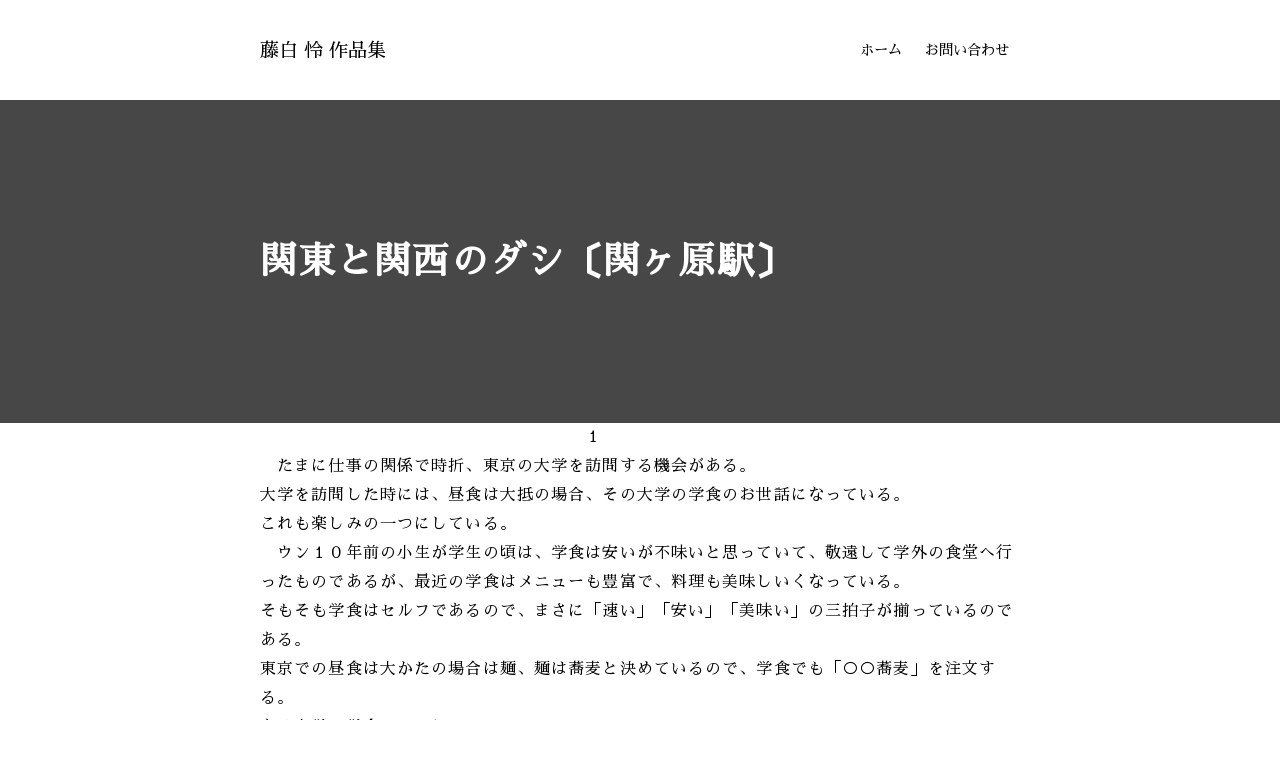

--- FILE ---
content_type: text/html; charset=UTF-8
request_url: https://fujishirorei.com/2019/03/23/%E9%96%A2%E6%9D%B1%E3%81%A8%E9%96%A2%E8%A5%BF%E3%81%AE%E3%83%80%E3%82%B7%E3%80%94%E9%96%A2%E3%83%B6%E5%8E%9F%E9%A7%85%E3%80%95/
body_size: 6199
content:
<!DOCTYPE html><html prefix="og: http://ogp.me/ns# fb: http://ogp.me/ns/fb# article: http://ogp.me/ns/article#" lang="ja"><head><meta http-equiv="Content-Type" content="text/html"><meta http-equiv="X-UA-Compatible" content="IE=edge"><meta charset="UTF-8"><meta name="viewport" content="width=device-width, minimum-scale=1.0, maximum-scale=2, user-scalable=1, initial-scale=1" /><link rel="prerender" href="https://fujishirorei.com"><link rel="profile" href="http://gmpg.org/xfn/11"><link type="text/css" media="all" href="https://fujishirorei.com/wp/wp-content/cache/autoptimize/css/autoptimize_4ae78a3e5db6afe51e22a9092fe92fcf.css" rel="stylesheet" /><title>関東と関西のダシ〔関ヶ原駅〕 | 藤白 怜 作品集</title><link rel='dns-prefetch' href='//fonts.googleapis.com' /><link rel='dns-prefetch' href='//s.w.org' /><link rel="alternate" type="application/rss+xml" title="藤白 怜 作品集 &raquo; フィード" href="https://fujishirorei.com/feed/" /><link rel="alternate" type="application/rss+xml" title="藤白 怜 作品集 &raquo; コメントフィード" href="https://fujishirorei.com/comments/feed/" /><link rel="alternate" type="application/rss+xml" title="藤白 怜 作品集 &raquo; 関東と関西のダシ〔関ヶ原駅〕 のコメントのフィード" href="https://fujishirorei.com/2019/03/23/%e9%96%a2%e6%9d%b1%e3%81%a8%e9%96%a2%e8%a5%bf%e3%81%ae%e3%83%80%e3%82%b7%e3%80%94%e9%96%a2%e3%83%b6%e5%8e%9f%e9%a7%85%e3%80%95/feed/" /> <script type="text/javascript">window._wpemojiSettings = {"baseUrl":"https:\/\/s.w.org\/images\/core\/emoji\/11\/72x72\/","ext":".png","svgUrl":"https:\/\/s.w.org\/images\/core\/emoji\/11\/svg\/","svgExt":".svg","source":{"concatemoji":"https:\/\/fujishirorei.com\/wp\/wp-includes\/js\/wp-emoji-release.min.js?ver=4.9.26"}};
			!function(e,a,t){var n,r,o,i=a.createElement("canvas"),p=i.getContext&&i.getContext("2d");function s(e,t){var a=String.fromCharCode;p.clearRect(0,0,i.width,i.height),p.fillText(a.apply(this,e),0,0);e=i.toDataURL();return p.clearRect(0,0,i.width,i.height),p.fillText(a.apply(this,t),0,0),e===i.toDataURL()}function c(e){var t=a.createElement("script");t.src=e,t.defer=t.type="text/javascript",a.getElementsByTagName("head")[0].appendChild(t)}for(o=Array("flag","emoji"),t.supports={everything:!0,everythingExceptFlag:!0},r=0;r<o.length;r++)t.supports[o[r]]=function(e){if(!p||!p.fillText)return!1;switch(p.textBaseline="top",p.font="600 32px Arial",e){case"flag":return s([55356,56826,55356,56819],[55356,56826,8203,55356,56819])?!1:!s([55356,57332,56128,56423,56128,56418,56128,56421,56128,56430,56128,56423,56128,56447],[55356,57332,8203,56128,56423,8203,56128,56418,8203,56128,56421,8203,56128,56430,8203,56128,56423,8203,56128,56447]);case"emoji":return!s([55358,56760,9792,65039],[55358,56760,8203,9792,65039])}return!1}(o[r]),t.supports.everything=t.supports.everything&&t.supports[o[r]],"flag"!==o[r]&&(t.supports.everythingExceptFlag=t.supports.everythingExceptFlag&&t.supports[o[r]]);t.supports.everythingExceptFlag=t.supports.everythingExceptFlag&&!t.supports.flag,t.DOMReady=!1,t.readyCallback=function(){t.DOMReady=!0},t.supports.everything||(n=function(){t.readyCallback()},a.addEventListener?(a.addEventListener("DOMContentLoaded",n,!1),e.addEventListener("load",n,!1)):(e.attachEvent("onload",n),a.attachEvent("onreadystatechange",function(){"complete"===a.readyState&&t.readyCallback()})),(n=t.source||{}).concatemoji?c(n.concatemoji):n.wpemoji&&n.twemoji&&(c(n.twemoji),c(n.wpemoji)))}(window,document,window._wpemojiSettings);</script> <link rel='stylesheet' id='google-fonts-css'  href='https://fonts.googleapis.com/earlyaccess/sawarabimincho.css?ver=4.9.26' type='text/css' media='all' /> <script type='text/javascript' src='https://fujishirorei.com/wp/wp-includes/js/jquery/jquery.js?ver=1.12.4'></script> <link rel='https://api.w.org/' href='https://fujishirorei.com/wp-json/' /><link rel="EditURI" type="application/rsd+xml" title="RSD" href="https://fujishirorei.com/wp/xmlrpc.php?rsd" /><link rel="wlwmanifest" type="application/wlwmanifest+xml" href="https://fujishirorei.com/wp/wp-includes/wlwmanifest.xml" /><link rel='prev' title='みたらし団子って〔出町柳駅〕' href='https://fujishirorei.com/2019/03/23/%e3%81%bf%e3%81%9f%e3%82%89%e3%81%97%e5%9b%a3%e5%ad%90%e3%81%a3%e3%81%a6%e3%80%94%e5%87%ba%e7%94%ba%e6%9f%b3%e9%a7%85%e3%80%95/' /><link rel='next' title='坂と阪、どっち？〔近鉄小阪駅〕' href='https://fujishirorei.com/2019/03/23/%e5%9d%82%e3%81%a8%e9%98%aa%e3%80%81%e3%81%a9%e3%81%a3%e3%81%a1%ef%bc%9f%e3%80%94%e8%bf%91%e9%89%84%e5%b0%8f%e9%98%aa%e9%a7%85%e3%80%95/' /><meta name="generator" content="WordPress 4.9.26" /><link rel="canonical" href="https://fujishirorei.com/2019/03/23/%e9%96%a2%e6%9d%b1%e3%81%a8%e9%96%a2%e8%a5%bf%e3%81%ae%e3%83%80%e3%82%b7%e3%80%94%e9%96%a2%e3%83%b6%e5%8e%9f%e9%a7%85%e3%80%95/" /><link rel='shortlink' href='https://fujishirorei.com/?p=3084' /><link rel="alternate" type="application/json+oembed" href="https://fujishirorei.com/wp-json/oembed/1.0/embed?url=https%3A%2F%2Ffujishirorei.com%2F2019%2F03%2F23%2F%25e9%2596%25a2%25e6%259d%25b1%25e3%2581%25a8%25e9%2596%25a2%25e8%25a5%25bf%25e3%2581%25ae%25e3%2583%2580%25e3%2582%25b7%25e3%2580%2594%25e9%2596%25a2%25e3%2583%25b6%25e5%258e%259f%25e9%25a7%2585%25e3%2580%2595%2F" /><link rel="alternate" type="text/xml+oembed" href="https://fujishirorei.com/wp-json/oembed/1.0/embed?url=https%3A%2F%2Ffujishirorei.com%2F2019%2F03%2F23%2F%25e9%2596%25a2%25e6%259d%25b1%25e3%2581%25a8%25e9%2596%25a2%25e8%25a5%25bf%25e3%2581%25ae%25e3%2583%2580%25e3%2582%25b7%25e3%2580%2594%25e9%2596%25a2%25e3%2583%25b6%25e5%258e%259f%25e9%25a7%2585%25e3%2580%2595%2F&#038;format=xml" /><link rel="pingback" href="https://fujishirorei.com/wp/xmlrpc.php"></head><body class="post-template-default single single-post postid-3084 single-format-standard"><div id="masthead" class="nofixed"><div class="flex container"><div class="site-info"> <a href="https://fujishirorei.com/"> <span class="site-title">藤白 怜 作品集</span> </a></div><nav class="global-nav" role="navigation"><div class="menu-collapse panel" id="menu-collapse"><ul><li id="menu-item-7" class="menu-item menu-item-type-custom menu-item-object-custom menu-item-home menu-item-7"><a href="https://fujishirorei.com/">ホーム</a></li><li id="menu-item-34" class="menu-item menu-item-type-post_type menu-item-object-page menu-item-34"><a href="https://fujishirorei.com/contact_us/">お問い合わせ</a></li></ul> <button id="close-panel-button" class="close"><i class="icomoon icon-close"></i></button></div> <button id="menu-collapse-button" class="icon" aria-controls="top-menu"> <i class="icomoon icon-menu2"></i> </button></nav></div></div><div id="page" class="site"><div class="content"><div id="content" class="site-content"><main id="main" role="main" class="post-3084 post type-post status-publish format-standard hentry category-31"><header class="post"><div class="page-header container"><h1>関東と関西のダシ〔関ヶ原駅〕</h1><div class="date"> <time datetime="2019-03-23">公開:2019年3月23日</time></div></div></header><div class="container column"><article><div class="entry-content"><div>　　　　　　　　　　　　　　　　　　　１</div><div></div><div>　たまに仕事の関係で時折、東京の大学を訪問する機会がある。<br /> 大学を訪問した時には、昼食は大抵の場合、その大学の学食のお世話になっている。<br /> これも楽しみの一つにしている。</div><div></div><div>　ウン１０年前の小生が学生の頃は、学食は安いが不味いと思っていて、敬遠して学外の食堂へ行ったものであるが、最近の学食はメニューも豊富で、料理も美味しいくなっている。<br /> そもそも学食はセルフであるので、まさに「速い」「安い」「美味い」の三拍子が揃っているのである。<br /> 東京での昼食は大かたの場合は麺、麺は蕎麦と決めているので、学食でも「○○蕎麦」を注文する。</div><div>ある大学の学食でのこと…。<br /> 食券をカウンターで差し出すと、<br /> 「関東ダシ？　関西ダシ？」</div><div>　と聞かれた。<br /> また次の大学でも、同じことを聞かれた。</div><div>　そんな時は、<br /> 「関東でお願いします」<br /> と応じることにしている。</div><div>東京に来ているのだから、当然のことながら、現地の濃い関東ダシの濃い蕎麦を食べたいのである。</div><div>　ただ、東京の学生さん達は、何時も濃いダシでは飽きるので、たまには関西風淡口（うすくち：薄口）ダシが食べたくなる人もいるのであろう…。<br /> そんなことから、ダシは２本立てになっているのかも知れない。</div><div>　ちなみに、うどんにも同じように濃口、淡口の選択がある。<br /> 濃口のうどんって食べたことはないが、どうなんだろう？<br /> うどんは淡口、蕎麦は濃口が良く合って美味いと思っているのは、小生だけであろうか？</div><div></div><div>　ところで関東の濃口ダシ、関西の淡口ダシはどうしてそうなったのであろうか？<br /> 一説には、関東は蕎麦文化、蕎麦は「もりそば」が主流であって、蕎麦を濃いダシ汁につけて食べる。<br /> それが「かけそば」にも適用されたのだと言われている。</div><div>　関西はうどん文化、かけうどんが主流であるので、薄口の旨味のあるダシで麺そのものを楽しむようになったと云われている。</div><div>　それぞれの地域の嗜好もあると思うが、それ以上に手に入る食材の違いが大きく関係してと云われる。</div><div></div><div>　　　　　　　　　　　　　　　　　　２</div><div></div><div>　一つは昆布。<br /> 北海道産の昆布は、かつては日本海航路で主に関西に運ばれた。<br /> 太平洋回りの航路は危険であって、難しかったようである。</div><div>　そして水質も違った。関東は硬水傾向、関西は軟水傾向である。<br /> ミネラル分の多い硬水では昆布のうまみが出なかったことから、関東は鰹節主体のダシになったそうである。<br /> すると、どうしても魚の臭みが残るので、醤油でそれを消したことから、大量の濃口醤油が使われたと云われている。</div><div></div><div>　一方、軟水の関西では昆布の旨味が引き出せるので、昆布と魚のダシに醤油少々となったのである。</div><div>　実際の塩分濃度を比べて見ると、関東は６．７％であるのに対し、関西では２．５％というデータがある。<br /> なんと関東が２倍以上であると云うことである。</div><div>　このように、関東は濃口ダシ、関西は淡口ダシとなっているのは、それなりの理由・経緯があったのである。</div><div></div><div>　では、その濃口・淡口の境界線はどこだろうか？</div><div>　２０年ほど前は、中央構造線（糸魚川・大井川地溝帯）と云われていた。<br /> 電気の周波数５０Hz、６０Hzの境界線である。<br /> 実際にそれを調べたテレビ番組もあり、そう言われていた。</div><div>　現在もそのままなのかどうなのか？</div><div></div><div>　駅のホームの「駅そば」を順番に食べて行って、調べた人がいる。<br /> また沿線の蕎麦屋さんを順番に食べ歩いて調べた人もいる。</div><div>　どちらの結論も、あの天下分け目の関ヶ原が境目であるということであった。</div><div align="center"><a href="https://blogs.yahoo.co.jp/kaw70613_0519/GALLERY/show_image.html?id=34755180&amp;no=0"><img class="popup_img_400_299" src="https://blog-001.west.edge.storage-yahoo.jp/res/blog-4f-1d/kaw70613_0519/folder/1047002/80/34755180/img_0?1404473955" alt="イメージ 1" width="400" height="299" /></a></div><div></div><div>すなわち岐阜県は濃口、滋賀県は淡口となっている。</div><div></div><div>　それなら、関ヶ原の南北はどうなっているのか？</div><div>　北部は石川県が濃口、福井県が淡口であった。<br /> 南は、伊賀上野、新宮あたりが境目であるということであった。</div><div></div><div>　お湯を掛けて作るカップ麺の蕎麦に、関東風、関西風と云う味付けが表示されているものもある。<br /> この販売の境目をコンビニの商品棚を見て調べた人がいる。<br /> それによると、やはり関ヶ原が濃口・淡口の境目であるということであった。関東・関西、その味の境目は箱根ではなく、関ヶ原が現在の境目である。<br /> 「関」は箱根の関から関ヶ原の「関」へと変化した。<br /> 食文化も時代とともに変遷するものなのであろう…。</p></div></div><footer><div id="comments" class="comments-area"><div id="respond" class="comment-respond"><h3 id="reply-title" class="comment-reply-title">コメントを残す <small><a rel="nofollow" id="cancel-comment-reply-link" href="/2019/03/23/%E9%96%A2%E6%9D%B1%E3%81%A8%E9%96%A2%E8%A5%BF%E3%81%AE%E3%83%80%E3%82%B7%E3%80%94%E9%96%A2%E3%83%B6%E5%8E%9F%E9%A7%85%E3%80%95/#respond" style="display:none;">コメントをキャンセル</a></small></h3><form action="https://fujishirorei.com/wp/wp-comments-post.php" method="post" id="commentform" class="comment-form" novalidate><p class="comment-notes"><span id="email-notes">メールアドレスが公開されることはありません。</span> <span class="required">*</span> が付いている欄は必須項目です</p><p class="comment-form-comment"><label for="comment">コメント</label><textarea id="comment" name="comment" cols="45" rows="8" maxlength="65525" required="required"></textarea></p><p class="comment-form-author"><label for="author">名前 <span class="required">*</span></label> <input id="author" name="author" type="text" value="" size="30" maxlength="245" required='required' /></p><p class="comment-form-email"><label for="email">メール <span class="required">*</span></label> <input id="email" name="email" type="email" value="" size="30" maxlength="100" aria-describedby="email-notes" required='required' /></p><p class="comment-form-url"><label for="url">サイト</label> <input id="url" name="url" type="url" value="" size="30" maxlength="200" /></p><p class="form-submit"><input name="submit" type="submit" id="submit" class="submit" value="コメントを送信" /> <input type='hidden' name='comment_post_ID' value='3084' id='comment_post_ID' /> <input type='hidden' name='comment_parent' id='comment_parent' value='0' /></p><p style="display: none;"><input type="hidden" id="akismet_comment_nonce" name="akismet_comment_nonce" value="e37b369a4c" /></p><p style="display: none;"><input type="hidden" id="ak_js" name="ak_js" value="30"/></p></form></div></div><div class="single-footer-nav"><div class="single-footer-nav--btn"> <a href="/">ホーム</a></div><div class="single-footer-nav--btn"><a href="https://fujishirorei.com/category/%e9%a7%85%e6%97%85/">戻る</a></div></div></footer></article></div></main></div></div><footer id="footer" role="contentinfo"><div class="wrap"><div class="footer-content"><div class="footer-inner container"><p class="copyright"> &copy; fujishirorei.com</p></div></div></div></footer></div> <script type='text/javascript'>var wpcf7 = {"apiSettings":{"root":"https:\/\/fujishirorei.com\/wp-json\/contact-form-7\/v1","namespace":"contact-form-7\/v1"},"recaptcha":{"messages":{"empty":"\u3042\u306a\u305f\u304c\u30ed\u30dc\u30c3\u30c8\u3067\u306f\u306a\u3044\u3053\u3068\u3092\u8a3c\u660e\u3057\u3066\u304f\u3060\u3055\u3044\u3002"}}};</script> <script type="text/javascript" defer src="https://fujishirorei.com/wp/wp-content/cache/autoptimize/js/autoptimize_b784433d133f3d74530f311191970cf8.js"></script></body></html>

--- FILE ---
content_type: text/css
request_url: https://fujishirorei.com/wp/wp-content/cache/autoptimize/css/autoptimize_4ae78a3e5db6afe51e22a9092fe92fcf.css
body_size: 13232
content:
img.wp-smiley,img.emoji{display:inline !important;border:0 !important;box-shadow:none !important;height:1em !important;width:1em !important;margin:0 .07em !important;vertical-align:-.1em !important;background:none !important;padding:0 !important}
div.wpcf7{margin:0;padding:0}div.wpcf7 .screen-reader-response{position:absolute;overflow:hidden;clip:rect(1px,1px,1px,1px);height:1px;width:1px;margin:0;padding:0;border:0}div.wpcf7-response-output{margin:2em .5em 1em;padding:.2em 1em;border:2px solid red}div.wpcf7-mail-sent-ok{border:2px solid #398f14}div.wpcf7-mail-sent-ng,div.wpcf7-aborted{border:2px solid red}div.wpcf7-spam-blocked{border:2px solid orange}div.wpcf7-validation-errors,div.wpcf7-acceptance-missing{border:2px solid #f7e700}.wpcf7-form-control-wrap{position:relative}span.wpcf7-not-valid-tip{color:#f00;font-size:1em;font-weight:normal;display:block}.use-floating-validation-tip span.wpcf7-not-valid-tip{position:absolute;top:20%;left:20%;z-index:100;border:1px solid red;background:#fff;padding:.2em .8em}span.wpcf7-list-item{display:inline-block;margin:0 0 0 1em}span.wpcf7-list-item-label::before,span.wpcf7-list-item-label::after{content:" "}.wpcf7-display-none{display:none}div.wpcf7 .ajax-loader{visibility:hidden;display:inline-block;background-image:url(//fujishirorei.com/wp/wp-content/plugins/contact-form-7/includes/css/../../images/ajax-loader.gif);width:16px;height:16px;border:0;padding:0;margin:0 0 0 4px;vertical-align:middle}div.wpcf7 .ajax-loader.is-active{visibility:visible}div.wpcf7 div.ajax-error{display:none}div.wpcf7 .placeheld{color:#888}div.wpcf7 .wpcf7-recaptcha iframe{margin-bottom:0}div.wpcf7 input[type="file"]{cursor:pointer}div.wpcf7 input[type="file"]:disabled{cursor:default}div.wpcf7 .wpcf7-submit:disabled{cursor:not-allowed}
/*
Theme Name: Nishiki
Author: s56bouya
Version: 1.0.5
Description: Nishiki is a fully responsive theme. Elegance,Refined,Multifunctional. In your admin panel, go to Appearance -> Customize. About 80 customization can be done without writing the code. responsive layout, front page setting, movie setting, etc. Customization often required for web production / website operation can be set.
Tags:one-column, two-columns, left-sidebar, right-sidebar, flexible-header, custom-colors, custom-header, custom-menu, custom-logo, featured-images, sticky-post, blog, editor-style
Theme URI: https://support.animagate.com/product/wp-nishiki/
Author URI: https://www.imamura.biz/blog/
License: GPLv2 or later
License URI: http://www.gnu.org/licenses/gpl-2.0.html
Text Domain: nishiki
*/
@font-face{font-family:'icomoon';src:url(//fujishirorei.com/wp/wp-content/themes/nishiki/fonts/icomoon/icomoon.eot?qrgenr);src:url(//fujishirorei.com/wp/wp-content/themes/nishiki/fonts/icomoon/icomoon.eot?qrgenr#iefix) format("embedded-opentype"),url(//fujishirorei.com/wp/wp-content/themes/nishiki/fonts/icomoon/icomoon.ttf?qrgenr) format("truetype"),url(//fujishirorei.com/wp/wp-content/themes/nishiki/fonts/icomoon/icomoon.woff?qrgenr) format("woff"),url(//fujishirorei.com/wp/wp-content/themes/nishiki/fonts/icomoon/icomoon.svg?qrgenr#icomoon) format("svg");font-weight:normal;font-style:normal}[class^="icon-"],[class*=" icon-"]{font-family:'icomoon' !important;speak:none;font-style:normal;font-weight:normal;font-variant:normal;text-transform:none;line-height:1;-webkit-font-smoothing:antialiased;-moz-osx-font-smoothing:grayscale}.icon-hatena-bookmark:before{content:"\eaf2"}.icon-line:before{content:"\eaf1"}.icon-close:before{content:"\e90c"}.icon-arrow-down:before{content:"\e903"}.icon-arrow-left:before{content:"\e904"}.icon-arrow-right:before{content:"\e90a"}.icon-arrow-up:before{content:"\e90b"}.icon-menu2:before{content:"\e910"}.icon-home:before{content:"\e900"}.icon-home2:before{content:"\e901"}.icon-home3:before{content:"\e902"}.icon-office:before{content:"\e911"}.icon-newspaper:before{content:"\e912"}.icon-pencil:before{content:"\e905"}.icon-pencil2:before{content:"\e906"}.icon-quill:before{content:"\e907"}.icon-pen:before{content:"\e908"}.icon-blog:before{content:"\e909"}.icon-eyedropper:before{content:"\e913"}.icon-droplet:before{content:"\e914"}.icon-paint-format:before{content:"\e915"}.icon-image:before{content:"\e90d"}.icon-images:before{content:"\e90e"}.icon-camera:before{content:"\e90f"}.icon-headphones:before{content:"\e916"}.icon-music:before{content:"\e917"}.icon-play:before{content:"\e918"}.icon-film:before{content:"\e919"}.icon-video-camera:before{content:"\e91a"}.icon-dice:before{content:"\e91b"}.icon-pacman:before{content:"\e91c"}.icon-spades:before{content:"\e91d"}.icon-clubs:before{content:"\e91e"}.icon-diamonds:before{content:"\e921"}.icon-bullhorn:before{content:"\e922"}.icon-connection:before{content:"\e923"}.icon-podcast:before{content:"\e924"}.icon-feed:before{content:"\e925"}.icon-mic:before{content:"\e926"}.icon-book:before{content:"\e91f"}.icon-books:before{content:"\e920"}.icon-library:before{content:"\e927"}.icon-file-text:before{content:"\e928"}.icon-profile:before{content:"\e929"}.icon-file-empty:before{content:"\e92a"}.icon-files-empty:before{content:"\e92b"}.icon-file-text2:before{content:"\e92e"}.icon-file-picture:before{content:"\e937"}.icon-file-music:before{content:"\e938"}.icon-file-play:before{content:"\e93b"}.icon-file-video:before{content:"\e93c"}.icon-file-zip:before{content:"\e93d"}.icon-copy:before{content:"\e92c"}.icon-paste:before{content:"\e92d"}.icon-stack:before{content:"\e940"}.icon-folder:before{content:"\e92f"}.icon-folder-open:before{content:"\e930"}.icon-folder-plus:before{content:"\e931"}.icon-folder-minus:before{content:"\e932"}.icon-folder-download:before{content:"\e933"}.icon-folder-upload:before{content:"\e934"}.icon-price-tag:before{content:"\e935"}.icon-price-tags:before{content:"\e936"}.icon-barcode:before{content:"\e941"}.icon-qrcode:before{content:"\e942"}.icon-ticket:before{content:"\e939"}.icon-cart:before{content:"\e93a"}.icon-coin-dollar:before{content:"\e943"}.icon-coin-euro:before{content:"\e944"}.icon-coin-pound:before{content:"\e945"}.icon-coin-yen:before{content:"\e93e"}.icon-credit-card:before{content:"\e93f"}.icon-calculator:before{content:"\e946"}.icon-lifebuoy:before{content:"\e948"}.icon-phone:before{content:"\e949"}.icon-phone-hang-up:before{content:"\e94b"}.icon-address-book:before{content:"\e94c"}.icon-envelop:before{content:"\e953"}.icon-pushpin:before{content:"\e954"}.icon-location:before{content:"\e947"}.icon-location2:before{content:"\e955"}.icon-compass:before{content:"\e95b"}.icon-compass2:before{content:"\e94a"}.icon-map:before{content:"\e95c"}.icon-map2:before{content:"\e95d"}.icon-history:before{content:"\e94d"}.icon-clock:before{content:"\e94e"}.icon-clock2:before{content:"\e94f"}.icon-alarm:before{content:"\e950"}.icon-bell:before{content:"\e951"}.icon-stopwatch:before{content:"\e952"}.icon-calendar:before{content:"\e962"}.icon-printer:before{content:"\e963"}.icon-keyboard:before{content:"\e964"}.icon-display:before{content:"\e956"}.icon-laptop:before{content:"\e957"}.icon-mobile:before{content:"\e958"}.icon-mobile2:before{content:"\e959"}.icon-tablet:before{content:"\e95a"}.icon-tv:before{content:"\e96e"}.icon-drawer:before{content:"\e96f"}.icon-drawer2:before{content:"\e970"}.icon-box-add:before{content:"\e95e"}.icon-box-remove:before{content:"\e95f"}.icon-download:before{content:"\e960"}.icon-upload:before{content:"\e961"}.icon-floppy-disk:before{content:"\e985"}.icon-drive:before{content:"\e989"}.icon-database:before{content:"\e98a"}.icon-undo:before{content:"\e965"}.icon-redo:before{content:"\e966"}.icon-undo2:before{content:"\e967"}.icon-redo2:before{content:"\e968"}.icon-forward:before{content:"\e969"}.icon-reply:before{content:"\e96a"}.icon-bubble:before{content:"\e96b"}.icon-bubbles:before{content:"\e96c"}.icon-bubbles2:before{content:"\e96d"}.icon-bubble2:before{content:"\e98b"}.icon-bubbles3:before{content:"\e98c"}.icon-bubbles4:before{content:"\e992"}.icon-user:before{content:"\e971"}.icon-users:before{content:"\e972"}.icon-user-plus:before{content:"\e973"}.icon-user-minus:before{content:"\e974"}.icon-user-check:before{content:"\e975"}.icon-user-tie:before{content:"\e976"}.icon-quotes-left:before{content:"\e977"}.icon-quotes-right:before{content:"\e978"}.icon-hour-glass:before{content:"\e979"}.icon-spinner:before{content:"\e97a"}.icon-spinner2:before{content:"\e97b"}.icon-spinner3:before{content:"\e97c"}.icon-spinner4:before{content:"\e97d"}.icon-spinner5:before{content:"\e97e"}.icon-spinner6:before{content:"\e97f"}.icon-spinner7:before{content:"\e980"}.icon-spinner8:before{content:"\e981"}.icon-spinner9:before{content:"\e982"}.icon-spinner10:before{content:"\e983"}.icon-spinner11:before{content:"\e984"}.icon-binoculars:before{content:"\e993"}.icon-search:before{content:"\e986"}.icon-zoom-in:before{content:"\e987"}.icon-zoom-out:before{content:"\e988"}.icon-enlarge:before{content:"\e996"}.icon-shrink:before{content:"\e997"}.icon-enlarge2:before{content:"\e998"}.icon-shrink2:before{content:"\e999"}.icon-key:before{content:"\e98d"}.icon-key2:before{content:"\e98e"}.icon-lock:before{content:"\e98f"}.icon-unlocked:before{content:"\e990"}.icon-wrench:before{content:"\e991"}.icon-equalizer:before{content:"\e99a"}.icon-equalizer2:before{content:"\e99b"}.icon-cog:before{content:"\e994"}.icon-cogs:before{content:"\e995"}.icon-hammer:before{content:"\e99c"}.icon-magic-wand:before{content:"\e99d"}.icon-aid-kit:before{content:"\e99e"}.icon-bug:before{content:"\e9a0"}.icon-pie-chart:before{content:"\e9a1"}.icon-stats-dots:before{content:"\e9a4"}.icon-stats-bars:before{content:"\e9a5"}.icon-stats-bars2:before{content:"\e9a6"}.icon-trophy:before{content:"\e9a7"}.icon-gift:before{content:"\e99f"}.icon-glass:before{content:"\e9a8"}.icon-glass2:before{content:"\e9aa"}.icon-mug:before{content:"\e9a2"}.icon-spoon-knife:before{content:"\e9a3"}.icon-leaf:before{content:"\e9ab"}.icon-rocket:before{content:"\e9ac"}.icon-meter:before{content:"\e9ad"}.icon-meter2:before{content:"\e9af"}.icon-hammer2:before{content:"\e9b0"}.icon-fire:before{content:"\e9a9"}.icon-lab:before{content:"\e9b1"}.icon-magnet:before{content:"\e9b2"}.icon-bin:before{content:"\e9b3"}.icon-bin2:before{content:"\e9b4"}.icon-briefcase:before{content:"\e9ae"}.icon-airplane:before{content:"\e9b7"}.icon-truck:before{content:"\e9b8"}.icon-road:before{content:"\e9bc"}.icon-accessibility:before{content:"\e9be"}.icon-target:before{content:"\e9bf"}.icon-shield:before{content:"\e9c0"}.icon-power:before{content:"\e9b5"}.icon-switch:before{content:"\e9b6"}.icon-power-cord:before{content:"\e9c1"}.icon-clipboard:before{content:"\e9c6"}.icon-list-numbered:before{content:"\e9b9"}.icon-list:before{content:"\e9ba"}.icon-list2:before{content:"\e9bb"}.icon-tree:before{content:"\e9c7"}.icon-menu:before{content:"\e9bd"}.icon-menu22:before{content:"\e9c8"}.icon-menu3:before{content:"\e9c9"}.icon-menu4:before{content:"\e9ca"}.icon-cloud:before{content:"\e9cc"}.icon-cloud-download:before{content:"\e9c2"}.icon-cloud-upload:before{content:"\e9c3"}.icon-cloud-check:before{content:"\e9c4"}.icon-download2:before{content:"\e9c5"}.icon-upload2:before{content:"\e9d3"}.icon-download3:before{content:"\e9d4"}.icon-upload3:before{content:"\e9d5"}.icon-sphere:before{content:"\e9d6"}.icon-earth:before{content:"\e9d7"}.icon-link:before{content:"\e9cb"}.icon-flag:before{content:"\e9d8"}.icon-attachment:before{content:"\e9cd"}.icon-eye:before{content:"\e9ce"}.icon-eye-plus:before{content:"\e9cf"}.icon-eye-minus:before{content:"\e9d0"}.icon-eye-blocked:before{content:"\e9d1"}.icon-bookmark:before{content:"\e9d2"}.icon-bookmarks:before{content:"\e9db"}.icon-sun:before{content:"\e9dc"}.icon-contrast:before{content:"\e9dd"}.icon-brightness-contrast:before{content:"\e9de"}.icon-star-empty:before{content:"\e9e3"}.icon-star-half:before{content:"\e9e4"}.icon-star-full:before{content:"\e9d9"}.icon-heart:before{content:"\e9da"}.icon-heart-broken:before{content:"\e9e5"}.icon-man:before{content:"\e9e6"}.icon-woman:before{content:"\e9e7"}.icon-man-woman:before{content:"\e9e8"}.icon-happy:before{content:"\e9df"}.icon-happy2:before{content:"\e9e0"}.icon-smile:before{content:"\e9e1"}.icon-smile2:before{content:"\e9e2"}.icon-tongue:before{content:"\e9e9"}.icon-tongue2:before{content:"\e9ea"}.icon-sad:before{content:"\e9eb"}.icon-sad2:before{content:"\e9ec"}.icon-wink:before{content:"\e9ed"}.icon-wink2:before{content:"\e9ee"}.icon-grin:before{content:"\e9ef"}.icon-grin2:before{content:"\e9f0"}.icon-cool:before{content:"\e9f1"}.icon-cool2:before{content:"\e9f2"}.icon-angry:before{content:"\e9f5"}.icon-angry2:before{content:"\e9f6"}.icon-evil:before{content:"\e9f7"}.icon-evil2:before{content:"\e9f8"}.icon-shocked:before{content:"\e9f9"}.icon-shocked2:before{content:"\e9fa"}.icon-baffled:before{content:"\e9f3"}.icon-baffled2:before{content:"\e9f4"}.icon-confused:before{content:"\e9fb"}.icon-confused2:before{content:"\e9fc"}.icon-neutral:before{content:"\e9fd"}.icon-neutral2:before{content:"\e9fe"}.icon-hipster:before{content:"\e9ff"}.icon-hipster2:before{content:"\ea00"}.icon-wondering:before{content:"\ea01"}.icon-wondering2:before{content:"\ea02"}.icon-sleepy:before{content:"\ea0e"}.icon-sleepy2:before{content:"\ea12"}.icon-frustrated:before{content:"\ea13"}.icon-frustrated2:before{content:"\ea14"}.icon-crying:before{content:"\ea15"}.icon-crying2:before{content:"\ea16"}.icon-point-up:before{content:"\ea03"}.icon-point-right:before{content:"\ea04"}.icon-point-down:before{content:"\ea05"}.icon-point-left:before{content:"\ea06"}.icon-warning:before{content:"\ea07"}.icon-notification:before{content:"\ea08"}.icon-question:before{content:"\ea09"}.icon-plus:before{content:"\ea0a"}.icon-minus:before{content:"\ea0b"}.icon-info:before{content:"\ea0c"}.icon-cancel-circle:before{content:"\ea0d"}.icon-blocked:before{content:"\ea17"}.icon-cross:before{content:"\ea0f"}.icon-checkmark:before{content:"\ea10"}.icon-checkmark2:before{content:"\ea11"}.icon-spell-check:before{content:"\ea18"}.icon-enter:before{content:"\ea19"}.icon-exit:before{content:"\ea1a"}.icon-play2:before{content:"\ea1b"}.icon-pause:before{content:"\ea1c"}.icon-stop:before{content:"\ea1d"}.icon-previous:before{content:"\ea1e"}.icon-next:before{content:"\ea1f"}.icon-backward:before{content:"\ea20"}.icon-forward2:before{content:"\ea21"}.icon-play3:before{content:"\ea22"}.icon-pause2:before{content:"\ea23"}.icon-stop2:before{content:"\ea24"}.icon-backward2:before{content:"\ea25"}.icon-forward3:before{content:"\ea26"}.icon-first:before{content:"\ea27"}.icon-last:before{content:"\ea28"}.icon-previous2:before{content:"\ea29"}.icon-next2:before{content:"\ea2a"}.icon-eject:before{content:"\ea2b"}.icon-volume-high:before{content:"\ea2c"}.icon-volume-medium:before{content:"\ea2f"}.icon-volume-low:before{content:"\ea30"}.icon-volume-mute:before{content:"\ea31"}.icon-volume-mute2:before{content:"\ea32"}.icon-volume-increase:before{content:"\ea33"}.icon-volume-decrease:before{content:"\ea34"}.icon-loop:before{content:"\ea2d"}.icon-loop2:before{content:"\ea2e"}.icon-infinite:before{content:"\ea35"}.icon-shuffle:before{content:"\ea36"}.icon-arrow-up-left:before{content:"\ea37"}.icon-arrow-up2:before{content:"\ea38"}.icon-arrow-up-right:before{content:"\ea39"}.icon-arrow-right2:before{content:"\ea3a"}.icon-arrow-down-right:before{content:"\ea3b"}.icon-arrow-down2:before{content:"\ea3c"}.icon-arrow-down-left:before{content:"\ea3d"}.icon-arrow-left2:before{content:"\ea3e"}.icon-arrow-up-left2:before{content:"\ea3f"}.icon-arrow-up22:before{content:"\ea40"}.icon-arrow-up-right2:before{content:"\ea45"}.icon-arrow-right22:before{content:"\ea46"}.icon-arrow-down-right2:before{content:"\ea47"}.icon-arrow-down22:before{content:"\ea48"}.icon-arrow-down-left2:before{content:"\ea49"}.icon-arrow-left22:before{content:"\ea4a"}.icon-circle-up:before{content:"\ea41"}.icon-circle-right:before{content:"\ea42"}.icon-circle-down:before{content:"\ea43"}.icon-circle-left:before{content:"\ea44"}.icon-tab:before{content:"\ea4b"}.icon-move-up:before{content:"\ea4c"}.icon-move-down:before{content:"\ea4d"}.icon-sort-alpha-asc:before{content:"\ea4e"}.icon-sort-alpha-desc:before{content:"\ea4f"}.icon-sort-numeric-asc:before{content:"\ea50"}.icon-sort-numberic-desc:before{content:"\ea51"}.icon-sort-amount-asc:before{content:"\ea53"}.icon-sort-amount-desc:before{content:"\ea54"}.icon-command:before{content:"\ea55"}.icon-shift:before{content:"\ea57"}.icon-ctrl:before{content:"\ea58"}.icon-opt:before{content:"\ea59"}.icon-checkbox-checked:before{content:"\ea52"}.icon-checkbox-unchecked:before{content:"\ea5a"}.icon-radio-checked:before{content:"\ea5b"}.icon-radio-checked2:before{content:"\ea5c"}.icon-radio-unchecked:before{content:"\ea56"}.icon-crop:before{content:"\ea5d"}.icon-make-group:before{content:"\ea5e"}.icon-ungroup:before{content:"\ea5f"}.icon-scissors:before{content:"\ea60"}.icon-filter:before{content:"\ea61"}.icon-font:before{content:"\ea62"}.icon-ligature:before{content:"\ea63"}.icon-ligature2:before{content:"\ea64"}.icon-text-height:before{content:"\ea65"}.icon-text-width:before{content:"\ea66"}.icon-font-size:before{content:"\ea67"}.icon-bold:before{content:"\ea68"}.icon-underline:before{content:"\ea69"}.icon-italic:before{content:"\ea6a"}.icon-strikethrough:before{content:"\ea6b"}.icon-omega:before{content:"\ea6c"}.icon-sigma:before{content:"\ea6d"}.icon-page-break:before{content:"\ea6e"}.icon-superscript:before{content:"\ea6f"}.icon-subscript:before{content:"\ea70"}.icon-superscript2:before{content:"\ea71"}.icon-subscript2:before{content:"\ea72"}.icon-text-color:before{content:"\ea73"}.icon-pagebreak:before{content:"\ea74"}.icon-clear-formatting:before{content:"\ea75"}.icon-table:before{content:"\ea76"}.icon-table2:before{content:"\ea77"}.icon-insert-template:before{content:"\ea78"}.icon-pilcrow:before{content:"\ea79"}.icon-ltr:before{content:"\ea7a"}.icon-rtl:before{content:"\ea7b"}.icon-section:before{content:"\ea7c"}.icon-paragraph-left:before{content:"\ea7e"}.icon-paragraph-center:before{content:"\ea7f"}.icon-paragraph-right:before{content:"\ea80"}.icon-paragraph-justify:before{content:"\ea81"}.icon-indent-increase:before{content:"\ea82"}.icon-indent-decrease:before{content:"\ea83"}.icon-share:before{content:"\ea7d"}.icon-new-tab:before{content:"\ea84"}.icon-embed:before{content:"\ea85"}.icon-embed2:before{content:"\ea86"}.icon-terminal:before{content:"\ea87"}.icon-share2:before{content:"\ea88"}.icon-mail:before{content:"\ea89"}.icon-mail2:before{content:"\ea8a"}.icon-mail3:before{content:"\ea8c"}.icon-mail4:before{content:"\ea8d"}.icon-amazon:before{content:"\ea8f"}.icon-google:before{content:"\ea91"}.icon-google2:before{content:"\ea93"}.icon-google3:before{content:"\ea94"}.icon-google-plus:before{content:"\ea8b"}.icon-google-plus2:before{content:"\ea95"}.icon-google-plus3:before{content:"\ea97"}.icon-hangouts:before{content:"\ea8e"}.icon-google-drive:before{content:"\ea98"}.icon-facebook:before{content:"\ea90"}.icon-facebook2:before{content:"\ea99"}.icon-instagram:before{content:"\ea92"}.icon-whatsapp:before{content:"\ea9a"}.icon-spotify:before{content:"\ea9c"}.icon-telegram:before{content:"\ea9f"}.icon-twitter:before{content:"\ea96"}.icon-vine:before{content:"\eaa0"}.icon-vk:before{content:"\eaa1"}.icon-renren:before{content:"\eaa2"}.icon-sina-weibo:before{content:"\eaa3"}.icon-rss:before{content:"\ea9b"}.icon-rss2:before{content:"\eaa4"}.icon-youtube:before{content:"\ea9d"}.icon-youtube2:before{content:"\ea9e"}.icon-twitch:before{content:"\eaa5"}.icon-vimeo:before{content:"\eaa6"}.icon-vimeo2:before{content:"\eaa7"}.icon-lanyrd:before{content:"\eaa8"}.icon-flickr:before{content:"\eaa9"}.icon-flickr2:before{content:"\eaaa"}.icon-flickr3:before{content:"\eaab"}.icon-flickr4:before{content:"\eaad"}.icon-dribbble:before{content:"\eaaf"}.icon-behance:before{content:"\eab1"}.icon-behance2:before{content:"\eab2"}.icon-deviantart:before{content:"\eab3"}.icon-500px:before{content:"\eab5"}.icon-steam:before{content:"\eaac"}.icon-steam2:before{content:"\eab6"}.icon-dropbox:before{content:"\eaae"}.icon-onedrive:before{content:"\eab7"}.icon-github:before{content:"\eab0"}.icon-npm:before{content:"\eab8"}.icon-basecamp:before{content:"\eab9"}.icon-trello:before{content:"\eaba"}.icon-wordpress:before{content:"\eab4"}.icon-joomla:before{content:"\eabb"}.icon-ello:before{content:"\eabc"}.icon-blogger:before{content:"\eabd"}.icon-blogger2:before{content:"\eabe"}.icon-tumblr:before{content:"\eabf"}.icon-tumblr2:before{content:"\eac0"}.icon-yahoo:before{content:"\eac1"}.icon-yahoo2:before{content:"\eac2"}.icon-tux:before{content:"\eac3"}.icon-appleinc:before{content:"\eac4"}.icon-finder:before{content:"\eac5"}.icon-android:before{content:"\eac6"}.icon-windows:before{content:"\eac7"}.icon-windows8:before{content:"\eac8"}.icon-soundcloud:before{content:"\eac9"}.icon-soundcloud2:before{content:"\eaca"}.icon-skype:before{content:"\eacb"}.icon-reddit:before{content:"\eacc"}.icon-hackernews:before{content:"\eacd"}.icon-wikipedia:before{content:"\eace"}.icon-linkedin:before{content:"\eacf"}.icon-linkedin2:before{content:"\ead0"}.icon-lastfm:before{content:"\ead1"}.icon-lastfm2:before{content:"\ead2"}.icon-delicious:before{content:"\ead3"}.icon-stumbleupon:before{content:"\ead4"}.icon-stumbleupon2:before{content:"\ead5"}.icon-stackoverflow:before{content:"\ead6"}.icon-pinterest:before{content:"\ead7"}.icon-pinterest2:before{content:"\ead9"}.icon-xing:before{content:"\eada"}.icon-xing2:before{content:"\eadb"}.icon-flattr:before{content:"\eadc"}.icon-foursquare:before{content:"\eadd"}.icon-yelp:before{content:"\eade"}.icon-paypal:before{content:"\ead8"}.icon-chrome:before{content:"\eadf"}.icon-firefox:before{content:"\eae0"}.icon-IE:before{content:"\eae1"}.icon-edge:before{content:"\eae2"}.icon-safari:before{content:"\eae3"}.icon-opera:before{content:"\eae4"}.icon-file-pdf:before{content:"\eae5"}.icon-file-openoffice:before{content:"\eae6"}.icon-file-word:before{content:"\eae7"}.icon-file-excel:before{content:"\eae8"}.icon-libreoffice:before{content:"\eae9"}.icon-html-five:before{content:"\eaea"}.icon-html-five2:before{content:"\eaeb"}.icon-css3:before{content:"\eaec"}.icon-git:before{content:"\eaed"}.icon-codepen:before{content:"\eaee"}.icon-svg:before{content:"\eaef"}.icon-IcoMoon:before{content:"\eaf0"}*{-webkit-appearance:none;-webkit-font-smoothing:antialiased;-webkit-text-size-adjust:100%;-ms-text-size-adjust:100%;font-smoothing:antialiased}:root,div{box-sizing:border-box}button{border-radius:0}a,a:hover,input[type=submit],svg,svg:hover{transition:all 300ms ease}button,button:hover{transition:color 300ms ease,background 300ms ease}figure{margin:0;padding:0}textarea{box-sizing:border-box}img{vertical-align:bottom}a{text-decoration:none}svg{width:1.4rem;height:1.4rem;vertical-align:bottom;cursor:pointer}button,select{cursor:pointer}select{-webkit-appearance:none;-moz-appearance:none;appearance:none;border-radius:0;padding:.3rem .5rem}button,input[type=submit]{background:transparent;cursor:pointer}input:active,input:focus,button:active,button:focus,textarea:active,textarea:focus{outline-width:2px;outline-offset:-2px;outline-style:double;outline-color:#2b93b4}input,textarea{font-size:1rem}body,button,input,select,textarea{font-family:"Roboto","Droid Sans","Meiryo","Hiragino Kaku Gothic Pro","MS PMincho","sans-serif"}body{position:relative;margin:0;padding:0;z-index:0;letter-spacing:.07rem}body.scrolled #masthead{transition:all 300ms ease}.nav-open{position:fixed;top:0;left:0;right:0}.cf,#masthead .flex{zoom:1}.cf::after,#masthead .flex::after,.cf::before,#masthead .flex::before{content:"";display:table}.left{text-align:left}.right{text-align:right}.center{text-align:center}.site-content{overflow:hidden}.container{margin:0 auto;width:95%}#masthead{transition:all 300ms ease}#masthead .flex{display:flex;justify-content:space-between;align-items:center}#masthead.fixed{position:fixed;width:100%;left:0;right:0;z-index:2;backface-visibility:hidden}#masthead .site-info{font-size:1.2rem;display:inline-block;letter-spacing:normal}#masthead .site-info.display-logo-text a img{margin-right:.5rem}#masthead .site-info a{display:inline-flex;text-decoration:none;align-items:center;height:100px;vertical-align:middle}#masthead .site-info a.overlay{color:#fff}#masthead .site-info a img{width:auto;max-height:80px}#masthead button.icon{padding:1rem 1rem;border-width:1px;border-style:solid;margin:0 0 0 1.5rem}#masthead button i{display:block;font-size:1.3rem}#masthead nav{text-align:right;display:flex;justify-content:flex-end;align-items:center;flex:1}#masthead #menu-collapse-button{display:none}#masthead #menu-collapse ul{list-style-type:none;padding:0;margin:0}#masthead #menu-collapse ul li{display:inline-block;text-align:center;position:relative}#masthead #menu-collapse ul li a{display:block;text-decoration:none;box-sizing:border-box;text-align:left;transition:background-color 300ms ease}#masthead #menu-collapse ul li i{transition:transform 150ms ease-in-out}#masthead #menu-collapse ul li>ul{margin:0;padding:0;display:none;position:absolute;z-index:2;min-width:11rem;font-size:.8rem}#masthead #menu-collapse ul li>ul li{display:block}#masthead #menu-collapse ul li>ul li a{width:100%;padding:.7rem 1rem}#masthead #menu-collapse ul li>ul li>ul{margin:0;padding:0;display:none;position:relative;top:0}#masthead #menu-collapse li.active>a i{transform:rotateZ(180deg)}#masthead #menu-collapse .close{display:none;margin:2rem auto;padding:1rem;background:transparent;border:1px solid #fff;color:#fff;text-align:center}#masthead #menu-collapse .close:hover{color:#222;background:#fff}.main-visual{position:relative;text-align:center;font-weight:bold;overflow:hidden;background-size:cover;background-position:center center;-webkit-transform:translatez(0);-webkit-transform:translate3d(0,0,0)}.main-visual img{opacity:0;position:absolute;width:100%;height:100%;top:0;left:0;object-fit:cover;display:block;transition:opacity 600ms linear}.main-visual img.imgloaded{opacity:1}.main-visual img.img-placeholder{opacity:1;transform:scale(1.08)}.main-visual.show{transition:opacity .3s linear;opacity:1}.main-visual.main-video{padding-top:56.25%;height:auto;opacity:1}.main-visual.main-video .main-visual-content{position:absolute;top:50%;left:50%;margin-right:-50%;transform:translate(-50%,-50%)}.main-visual.main-video .custom-header{position:absolute;top:0;left:0;bottom:0;width:100%;height:100%}.main-visual.main-video .custom-header .wp-custom-header{padding-bottom:56.25%;padding-top:0;top:0;bottom:0;left:0;right:0;width:100%;height:100%}.main-visual.main-video .custom-header .wp-custom-header iframe,.main-visual.main-video .custom-header .wp-custom-header video{position:absolute;width:100%;max-width:100%;height:100%;display:block}.main-visual.main-video .custom-header .wp-custom-header button{display:none;position:absolute;cursor:pointer;z-index:2;font-size:.9rem;left:1rem;bottom:1rem;color:#fff}.main-visual.main-video .custom-header .wp-custom-header button i{vertical-align:middle;transition:all .3s linear}.main-visual::after{position:absolute;top:0;left:0;width:100%;height:100%;content:"";background-image:url("data:image/svg+xml,%3Csvg xmlns='http://www.w3.org/2000/svg' width='4' height='4' viewBox='0 0 4 4'%3E%3Cpath fill='%23929877' fill-opacity='0.4' d='M1 3h1v1H1V3zm2-2h1v1H3V1z'%3E%3C/path%3E%3C/svg%3E")}.main-visual .main-visual-content{position:relative;padding:10rem 0;text-align:center;z-index:1;line-height:1.55}.main-visual .main-visual-content .description{font-size:1.7rem;margin-top:0}.main-visual .main-visual-content .sub-text{font-size:1rem;border-top:1px solid;display:inline-block;margin:0;padding:1rem 2rem 0}.main-visual .main-visual-content .main-button{margin-bottom:0;font-size:1.2rem}.main-visual .main-visual-content .main-button a{padding:.7rem 2rem;display:inline-block;vertical-align:middle}.hero{background:#f3efe6;text-align:center;position:relative;top:0;bottom:0;left:0;right:0;overflow:hidden;margin-bottom:2rem}.hero .wrap{height:300px;display:inline-flex;align-items:center;width:100%;position:relative;z-index:1}.hero .wrap .copy{text-align:center;margin:0 auto}.front-page-section{position:relative;padding:10rem 0;font-size:1.7rem;overflow:hidden;background-size:cover;background-position:center center;-webkit-transform:translatez(0);-webkit-transform:translate3d(0,0,0)}.front-page-section img{position:absolute;z-index:-1;width:100%;height:100%;top:0;left:0;object-fit:cover;opacity:0;transition:opacity 1s ease;display:block}.front-page-section img.imgloaded{opacity:1}.front-page-section img.img-placeholder{opacity:1;transform:scale(1.08)}.front-page-section.show{transition:opacity .3s ease;opacity:1}.front-page-section .container{position:relative;z-index:1;line-height:1.55;backface-visibility:hidden}.front-page-section .container .main-text{margin-top:0}.front-page-section .container .sub-text{display:inline-block;font-size:1rem;border-top:1px solid;margin:0;padding:1rem 2rem 0;margin-bottom:1rem;line-height:1.78}.front-page-section .container .main-button{margin-top:0;font-size:1.2rem}.front-page-section .container .main-button a{padding:.7rem 2rem;display:inline-block;vertical-align:middle}.front-page-section .container .featured-items{text-align:center;justify-content:center;width:100%;display:inline-flex;flex-wrap:wrap}.front-page-section .container .featured-items i{font-size:4.5rem;display:inline-block;margin-bottom:1rem}.front-page-section .container .featured-items img{position:relative;z-index:1;opacity:1;height:auto;width:100%;margin-bottom:1rem}.front-page-section .container .featured-items .featured-title{font-size:1.4rem;margin:0 0 1rem}.front-page-section .container .featured-items .featured-text{font-size:1.1rem;margin:0 0 1rem}.front-page-section .container .featured-items .featured-button{margin:0;font-size:1.1rem}.front-page-section .container .featured-items .featured-button a{padding:.5rem 1.8rem;display:inline-block;vertical-align:middle}.front-page-section::after{position:absolute;top:0;left:0;width:100%;height:100%;content:""}#footer{font-size:.9rem;line-height:1.76}#footer .wrap{text-align:center;padding:0}#footer .wrap .footer-content{display:flex;align-items:center;justify-content:center}#footer .wrap .footer-content .footer-inner{width:100%;padding:1.5rem 0}#footer .wrap .footer-content .footer-inner h3{padding:0 1rem}#footer .wrap .footer-content .footer-inner .button{display:inline-block}#footer .wrap .footer-nav{padding:.4rem 0}#footer .wrap .footer-nav ul{display:inline-flex;width:300px}#footer .wrap .footer-nav ul li{flex:1}#footer .wrap .footer-nav ul li a{width:100%;color:#222;text-decoration:none;display:inline-block;padding:0}#footer .wrap .copyright{margin:0 auto;padding:.7rem 0;width:95%}#footer .wrap .copyright .copymark{vertical-align:middle;margin-right:.1rem}.archive .site-main>header,.search .site-main>header,.paged .site-main>header,.error404 .site-main>header{position:relative}.archive .site-main>header::after,.search .site-main>header::after,.paged .site-main>header::after,.error404 .site-main>header::after{position:absolute;top:0;left:0;width:100%;height:100%;content:""}.archive .site-main>header .page-header,.search .site-main>header .page-header,.paged .site-main>header .page-header,.error404 .site-main>header .page-header{text-align:center;padding:8.5rem 0 7.5rem;overflow:hidden;position:relative;z-index:1;line-height:1.4}.archive .site-main>header .page-header h1,.search .site-main>header .page-header h1,.paged .site-main>header .page-header h1,.error404 .site-main>header .page-header h1{font-size:1.8rem;margin:0 auto 1rem}.archives{padding:3rem 0}.archives .title{text-align:center;margin:0 auto;padding:0 0 3rem}.archives .title h1{font-size:1.8rem;margin:0}.archives .title .sub-text{border-top:1px solid;display:inline-block;margin-top:1rem;padding:1rem 3rem 0}.single article,.page article{width:100%}.single .sidebar-left article,.page .sidebar-left article{float:right}.single .sidebar-left aside,.page .sidebar-left aside{float:left}.single .sidebar-right article,.page .sidebar-right article{float:left}.single .sidebar-right aside,.page .sidebar-right aside{float:right}.single .sidebar-bottom aside,.page .sidebar-bottom aside{width:100%}.single #main>header,.page #main>header{position:relative;background-size:cover;background-position:center center;-webkit-transform:translatez(0);-webkit-transform:translate3d(0,0,0);animation:fadeIn 200ms linear 0s alternate}.single #main>header.page,.page #main>header.page{text-align:center}.single #main>header .page-header,.page #main>header .page-header{position:relative;padding:8.5rem 0 7.5rem;overflow:hidden;z-index:1;line-height:1.4}.single #main>header .page-header h1,.page #main>header .page-header h1{font-size:1.8rem;margin:0 auto 1rem}.single #main>header .date time,.page #main>header .date time{display:inline-block;font-size:.9rem;margin-bottom:.3rem}.single #main>header .cat,.single #main>header .tag,.page #main>header .cat,.page #main>header .tag{margin-right:1rem}.single #main>header i,.page #main>header i{margin-right:.3rem}.single #main>header::after,.page #main>header::after{position:absolute;top:0;left:0;width:100%;height:100%;content:""}.single .entry-content,.page .entry-content{line-height:1.86;word-wrap:break-word;position:relative}.single .entry-content table,.page .entry-content table{max-width:100%;text-align:left;border-collapse:collapse;box-sizing:border-box;display:inline-block;vertical-align:top;overflow-x:auto;border:0}.single .entry-content table th,.single .entry-content table td,.page .entry-content table th,.page .entry-content table td{padding:1rem;font-size:1rem;text-align:left;line-height:1.86;border-width:1px;border-style:solid}.single .entry-content table th ul,.single .entry-content table th ol,.single .entry-content table td ul,.single .entry-content table td ol,.page .entry-content table th ul,.page .entry-content table th ol,.page .entry-content table td ul,.page .entry-content table td ol{margin:0}.single .entry-content a,.page .entry-content a{text-decoration:underline}.single .entry-content a:hover,.page .entry-content a:hover{text-decoration:none}.single .entry-content img,.page .entry-content img{max-width:100%;height:auto}.single .entry-content img.wp-more-tag,.page .entry-content img.wp-more-tag{height:1rem}.single .entry-content h2,.page .entry-content h2{font-size:1.7rem;border-top-style:solid;border-top-width:1px;border-bottom-style:solid;border-bottom-width:1px;margin:3.5rem 0 1rem;padding:1.5rem 0 1.4rem}.single .entry-content h3,.page .entry-content h3{font-size:1.4rem;margin:2rem 0 1rem}.single .entry-content h4,.page .entry-content h4{font-size:1.2rem;margin:1.5rem 0 1rem}.single .entry-content h5,.page .entry-content h5{font-size:1.15rem;margin:1.5rem 0 1rem}.single .entry-content h6,.page .entry-content h6{font-size:1.1rem;margin:1.3rem 0}.single .entry-content iframe,.page .entry-content iframe{max-width:100%}.single .entry-content p,.page .entry-content p{font-size:1.05rem;margin:1rem 0}.single .entry-content .button,.page .entry-content .button{font-size:.85rem}.single .entry-content ul li,.single .entry-content ol li,.page .entry-content ul li,.page .entry-content ol li{font-size:1.05rem;line-height:1.86}.single .entry-content ul,.page .entry-content ul{margin:1.5rem 0}.single .entry-content ul li,.page .entry-content ul li{margin-bottom:.5rem}.single .entry-content ul li:first-child,.page .entry-content ul li:first-child{margin-top:0}.single .entry-content ul li:last-child,.page .entry-content ul li:last-child{margin-bottom:0}.single .entry-content ol,.page .entry-content ol{margin:1rem 0 1rem 0}.single .entry-content ol li,.page .entry-content ol li{margin-bottom:.8rem}.single .entry-content ol li:last-child,.page .entry-content ol li:last-child{margin-bottom:0}.single .entry-content pre,.page .entry-content pre{border-width:1px;border-style:dotted;padding:1rem 2rem;white-space:pre-wrap;word-wrap:break-word}.single .entry-content blockquote,.page .entry-content blockquote{margin:0;padding:1rem 2rem;position:relative;width:100%;box-sizing:border-box}.single .entry-content blockquote::before,.single .entry-content blockquote::after,.page .entry-content blockquote::before,.page .entry-content blockquote::after{font-family:'icomoon';content:"\e977";display:inline-block;font-size:2rem;line-height:2rem;text-transform:none;letter-spacing:normal;word-wrap:normal;white-space:nowrap;direction:ltr;position:absolute}.single .entry-content blockquote::before,.page .entry-content blockquote::before{top:0;left:0;transform:rotateX(180deg)}.single .entry-content blockquote::after,.page .entry-content blockquote::after{bottom:0;right:0}.single #edit-link,.page #edit-link{position:fixed;bottom:0;left:0;margin:0 auto;text-align:center;z-index:5000}.single #edit-link a,.page #edit-link a{color:#000;background:#fff;border:1px solid #000;padding:.5rem 1rem}.single #edit-link a::before,.page #edit-link a::before{font-family:'icomoon';content:"\e906";display:inline-block;margin-right:.2rem}.single #edit-link a:hover,.page #edit-link a:hover{color:#fff;background:#000}.page .post-name{border-top:1px solid #222;display:inline-block;padding:1rem 3rem 0}.page .post-name:first-letter {text-transform:uppercase}.page-header{word-wrap:break-word}.page-header .post-name,.page-header .taxonomy-description{position:relative}.author-info{max-width:500px;text-align:center;margin:3rem auto 2rem;padding:1.5rem 1rem;font-size:.9rem;line-height:1.76}.author-info a{text-decoration:none}.author-info span{display:inline-block;padding:.3rem .3rem 1rem}.author-info .author-image{margin-bottom:1rem;text-align:center}.author-info .description{text-align:left}aside.sidebar{font-size:.9rem;line-height:1.76}aside.sidebar section{margin-bottom:1.5rem}aside.sidebar ul,aside.sidebar ol{padding:0;list-style-type:none}aside.sidebar ul li,aside.sidebar ol li{border-width:0 0 1px 0;border-style:dotted}aside.sidebar ul li a,aside.sidebar ol li a{display:block;padding:.5rem 0}.articles{width:100%;display:inline-flex;flex-wrap:wrap;justify-content:flex-start}.articles article{display:block;text-decoration:none;margin-bottom:1.5rem;box-sizing:border-box;position:relative;word-wrap:break-word}.articles article figure{margin-bottom:.3rem}.articles article figure img{max-width:100%;height:auto}.articles article header{margin:.7rem 0 .2rem}.articles article header h1{margin:0;font-size:1.1rem;line-height:1.5}.articles article .excerpt{font-size:.85rem;line-height:1.55}.articles article footer{font-size:.8rem;margin-top:.4rem;letter-spacing:.05rem;display:block}.articles article footer i{margin-right:.15rem}.articles article footer .date{margin-right:.5rem}.articles article footer .cat{margin-right:.5rem}.articles article footer .comment{margin-right:.5rem}.articles article.sticky::before{content:"";position:absolute;border-style:solid;border-width:3rem 4rem 0 0;z-index:1}.articles article.sticky::after{font-family:'icomoon';content:"\e9d9";position:absolute;top:.3rem;left:.4rem;font-size:1.2rem;color:#fff;z-index:1;word-wrap:initial}.articles article .post-image{position:relative}.articles article .post-image.noimage{padding-top:56.25%;background:#f3f3f3}.articles article .post-image.noimage i.icon-image{position:absolute;font-family:'icomoon';content:"\e90d";top:0;bottom:0;left:0;right:0;display:grid;text-align:center;align-items:center;font-size:4rem}.articles article .post-image .readmore{opacity:0;display:flex;align-items:center;justify-content:center;background:rgba(56,56,56,.84);color:#fff;position:absolute;left:0;right:0;top:0;bottom:0;transition:all 300ms ease-out}.articles article .post-image .readmore span{border:1px solid #fff;padding:.7rem 1.3rem}.articles article .post-image .readmore i{font-size:.8rem;margin-left:.2rem}.articles article:hover .post-image .readmore{opacity:1;transition:all 300ms ease-out}.entry-content .pagination,.archives .pagination{text-align:center;margin:1.5rem 0 0;font-size:1.2rem}.entry-content .pagination a,.archives .pagination a{text-decoration:none}.entry-content .pagination i,.archives .pagination i{font-size:1rem}.entry-content .pagination span,.archives .pagination span{margin:0 .7rem;display:inline-block}.entry-content .pagination .page-numbers,.archives .pagination .page-numbers{display:inline-block;text-decoration:none;margin:0 .7rem}.screen-reader-text{clip:rect(1px,1px,1px,1px);height:1px;overflow:hidden;position:absolute;width:1px;word-wrap:normal}.post-navigation{font-size:1.1rem;margin-bottom:1.5rem;line-height:1.76}.post-navigation .nav-links{display:flex;justify-content:flex-end}.post-navigation .nav-links a{display:flex;width:100%;align-items:center;padding:1rem 0}.post-navigation .nav-links i{display:inline;font-size:.9rem}.post-navigation .nav-links .nav-previous{justify-content:flex-start;margin-right:auto}.post-navigation .nav-links .nav-previous a{justify-content:flex-start}.post-navigation .nav-links .nav-previous a i{margin-right:.5rem}.post-navigation .nav-links .nav-next{justify-content:flex-end}.post-navigation .nav-links .nav-next a{justify-content:flex-end}.post-navigation .nav-links .nav-next a i{margin-left:.5rem}.post-navigation .nav-links div{flex-basis:50%;display:flex;word-wrap:break-word}.search-box{margin:0 auto}.search-box .search-inner{width:100%;display:inline-flex;justify-content:space-between}.search-box .search-inner div.input{width:75%}.search-box .search-inner div.input input{width:100%;height:4rem;padding:0 1rem;box-sizing:border-box}.search-box .search-inner div.submit{width:23%}.search-box .search-inner div.submit button{width:100%;height:4rem;font-size:.9rem}#content .search-box{max-width:100%}#content .search-box .input input{border-width:1px;border-style:solid;background:#fff}#content .search-box .submit button{border-width:1px;border-style:solid}@keyframes fadeIn{0%{display:none;opacity:0}1%{display:block;opacity:0}100%{display:block;opacity:1}}@keyframes fadeOut{0%{display:block;opacity:1}1%{display:block;opacity:0}100%{display:none;opacity:0}}.embed-video,.embed-youtube{position:relative;padding-bottom:56.25%;padding-top:25px;margin:1rem 0}.embed-video iframe,.embed-youtube iframe{position:absolute;top:0;left:0;width:100%;height:100%}.wp-caption-text{margin:.8075em 0}.wp-caption,.gallery-caption{color:#666;font-style:italic;margin-bottom:1.5em;max-width:100%}.gallery dl{margin:0;display:inline-block;vertical-align:top}.gallery dt{margin:0;padding:.7rem 0;width:100%;font-weight:700}.gallery dt a{display:inline-block}.gallery dd{width:90%;margin:0}.gallery br{display:none}#gallery-1{padding:1rem 0;display:flex;flex-flow:row wrap;justify-content:space-between}#gallery-1 dl{display:block;border:0}#gallery-1 dl dt,#gallery-1 dl dd{width:100%}#gallery-1 dl dt{padding:0}#gallery-1 dl dd{padding-top:0}.gallery-columns-1 .gallery-item{flex-basis:calc(100% - 5px);width:calc(100% - 5px);padding:0 .1rem}#gallery-2{padding:1rem 0;display:flex;flex-flow:row wrap;justify-content:space-between}#gallery-2 dl{display:block;border:0}#gallery-2 dl dt,#gallery-2 dl dd{width:100%}#gallery-2 dl dt{padding:0}#gallery-2 dl dd{padding-top:0}.gallery-columns-2 .gallery-item{flex-basis:calc(50% - 5px);width:calc(50% - 5px);padding:0 .1rem}#gallery-3{padding:1rem 0;display:flex;flex-flow:row wrap;justify-content:space-between}#gallery-3 dl{display:block;border:0}#gallery-3 dl dt,#gallery-3 dl dd{width:100%}#gallery-3 dl dt{padding:0}#gallery-3 dl dd{padding-top:0}.gallery-columns-3 .gallery-item{flex-basis:calc(33.33333% - 5px);width:calc(33.33333% - 5px);padding:0 .1rem}#gallery-4{padding:1rem 0;display:flex;flex-flow:row wrap;justify-content:space-between}#gallery-4 dl{display:block;border:0}#gallery-4 dl dt,#gallery-4 dl dd{width:100%}#gallery-4 dl dt{padding:0}#gallery-4 dl dd{padding-top:0}.gallery-columns-4 .gallery-item{flex-basis:calc(25% - 5px);width:calc(25% - 5px);padding:0 .1rem}#gallery-5{padding:1rem 0;display:flex;flex-flow:row wrap;justify-content:space-between}#gallery-5 dl{display:block;border:0}#gallery-5 dl dt,#gallery-5 dl dd{width:100%}#gallery-5 dl dt{padding:0}#gallery-5 dl dd{padding-top:0}.gallery-columns-5 .gallery-item{flex-basis:calc(20% - 5px);width:calc(20% - 5px);padding:0 .1rem}#gallery-6{padding:1rem 0;display:flex;flex-flow:row wrap;justify-content:space-between}#gallery-6 dl{display:block;border:0}#gallery-6 dl dt,#gallery-6 dl dd{width:100%}#gallery-6 dl dt{padding:0}#gallery-6 dl dd{padding-top:0}.gallery-columns-6 .gallery-item{flex-basis:calc(16.66667% - 5px);width:calc(16.66667% - 5px);padding:0 .1rem}#gallery-7{padding:1rem 0;display:flex;flex-flow:row wrap;justify-content:space-between}#gallery-7 dl{display:block;border:0}#gallery-7 dl dt,#gallery-7 dl dd{width:100%}#gallery-7 dl dt{padding:0}#gallery-7 dl dd{padding-top:0}.gallery-columns-7 .gallery-item{flex-basis:calc(14.28571% - 5px);width:calc(14.28571% - 5px);padding:0 .1rem}#gallery-8{padding:1rem 0;display:flex;flex-flow:row wrap;justify-content:space-between}#gallery-8 dl{display:block;border:0}#gallery-8 dl dt,#gallery-8 dl dd{width:100%}#gallery-8 dl dt{padding:0}#gallery-8 dl dd{padding-top:0}.gallery-columns-8 .gallery-item{flex-basis:calc(12.5% - 5px);width:calc(12.5% - 5px);padding:0 .1rem}#gallery-9{padding:1rem 0;display:flex;flex-flow:row wrap;justify-content:space-between}#gallery-9 dl{display:block;border:0}#gallery-9 dl dt,#gallery-9 dl dd{width:100%}#gallery-9 dl dt{padding:0}#gallery-9 dl dd{padding-top:0}.gallery-columns-9 .gallery-item{flex-basis:calc(11.11111% - 5px);width:calc(11.11111% - 5px);padding:0 .1rem}.gallery-item a:hover img,.gallery-item a:focus img{filter:none}.gallery-icon.landscape{text-align:center}.gallery-caption{max-width:100%;padding:5px 5px 0;font-size:.9rem;text-align:center}.page-numbers.current .screen-reader-text{clip:auto;height:auto;overflow:auto;position:relative !important;width:auto}.alignleft{display:inline;float:left;margin-right:1.5em}.alignright{display:inline;float:right;margin-left:1.5em}.aligncenter{clear:both;display:block;margin-left:auto;margin-right:auto}input[type="submit"],input[type="button"]{border-radius:0;-webkit-box-sizing:content-box;-webkit-appearance:button;appearance:button;box-sizing:border-box;border-style:solid;padding:1rem}input[type="submit"]::-webkit-search-decoration,input[type="button"]::-webkit-search-decoration{display:none}input[type="submit"]:focus,input[type="button"]:focus{outline-offset:-2px}input[type=checkbox]{-webkit-appearance:checkbox}input[type=radio]{-webkit-appearance:radio}input[type="text"],input[type="password"],input[type="email"],input[type="url"],input[type="tel"],input[type="date"],textarea{box-shadow:inset 0 1px 3px #ddd;padding:.7rem;border:1px solid #ddd;box-sizing:border-box;width:100%}input[type="text"][disabled]{background:#eee;cursor:not-allowed;box-shadow:none}select{border-radius:6px;border:1px solid #ddd;box-sizing:border-box;appearance:menulist;height:2rem;background:#fff}.comments-area{margin-bottom:3rem;line-height:1.76}.comments-area cite{display:block;font-style:normal;font-size:.9rem;margin-bottom:1rem}.comments-area ol{padding:0;list-style-type:none}.comments-area ol.children{padding-left:1rem}.comments-area textarea{width:100%;resize:vertical}.comments-area textarea,.comments-area input{box-sizing:border-box;padding:1rem}.comments-area .comments-title i{font-size:1.8rem}.comments-area .comment-reply-title{margin-bottom:.5rem}.comments-area .comment-notes{margin-top:0}.comments-area .comment-list{margin:0}.comments-area .comment-list li.depth-1{padding:0 0 1.5rem}.comments-area .comment-list li .children{padding-top:1.5rem}.comments-area .comment-list li .bypostauthor{position:relative}.comments-area .comment-list li img{float:left;margin-right:1rem}.comments-area .comment-list li .comment-body{position:relative;overflow:hidden;border-width:0 0 1px 0;border-style:dotted;padding:0 .5rem 1.5rem}.comments-area .comment-list li .comment-body p{margin-top:0}.comments-area .comment-list li .comment-meta{font-size:.75rem;position:absolute;right:.5rem;bottom:.5rem;letter-spacing:.05rem}.comments-area .comment-list li .comment-meta .comment-reply-link{margin-top:.7rem;margin-right:.3rem;font-size:.8rem}.comments-area .comment-list li .comment-meta .comment-reply-link::before{font-family:'icomoon';content:'\e96a';display:inline-block;vertical-align:sub;font-size:1rem;margin-right:.2rem}.comments-area #respond textarea,.comments-area #respond input[type=text],.comments-area #respond input[type=email],.comments-area #respond input[type=url],.comments-area #respond input[type=submit]{border-width:1px;border-style:solid;overflow:hidden}.comments-area #respond .comment-reply-title::before{font-family:'icomoon';content:'\e96b';display:inline-block;margin-right:.3rem;font-size:1.4rem}.comments-area #respond .comment-form-comment label,.comments-area #respond .comment-form-author label,.comments-area #respond .comment-form-email label,.comments-area #respond .comment-form-url label{display:block;margin-bottom:.3rem}.widget .search-box{margin:1.5rem 0}.widget .search-box #searchform .search-inner input[type="text"]{box-shadow:none;background:inherit}.widget #wp-calendar{width:100%;border-collapse:collapse;box-sizing:border-box;line-height:1.8;vertical-align:top}.widget #wp-calendar thead{border-width:0 0 2px 0;border-style:solid}.widget #wp-calendar tbody tr{border-width:0 0 1px 0;border-style:solid}.widget #wp-calendar th,.widget #wp-calendar td{padding:.5rem;font-size:.8rem;text-align:center}.widget .tagcloud a{font-size:1rem;display:inline-block;margin-bottom:.5rem;padding:.3rem .7rem;border-width:1px;border-style:solid}.overlay{visibility:hidden;position:fixed;transform:translateX(-100%);top:0;left:0;width:100%;height:100%;transition:transform .5s;zoom:1;backface-visibility:hidden;background:rgba(0,0,0,.75);z-index:3;text-align:center;overflow:auto}.overlay ul{max-width:500px;list-style-type:none;margin:0 auto;padding:0;font-size:1.3rem}.overlay ul li{position:relative;text-align:left}.overlay ul li:last-child{border-bottom:0}.overlay ul li a{display:block;padding:.4rem .2rem;color:#fff}.overlay ul li>ul{display:none}.overlay ul li ul{padding-left:1rem}.overlay ul li.active>ul{display:block}.overlay ul li.active>i{transform:rotateZ(180deg);transform-style:preserve-3d;backface-visibility:hidden}.overlay ul li i{position:absolute;right:0;top:.2rem;padding:.3rem;cursor:pointer;color:#fff;border:1px solid #fff;font-size:1rem;width:1rem;height:1rem;display:inline-block}.overlay.panel-close{transform:translateX(-100%);visibility:visible}.overlay .close{margin:2rem 0;padding:1rem;background:transparent;border:1px solid #fff;color:#fff}.overlay .close i{display:block;font-size:1.3rem}.overlay .close:hover{color:#222;background:#fff}.overlay.display{visibility:visible;transform:translateX(0%)}.overlay .overlay-inner{position:relative;height:100%}.overlay .centering{display:table-cell;vertical-align:middle;padding:0 1rem}#menu-overlay .overlay-inner{padding-top:7.5rem}#search-overlay{display:table}#search-overlay .search-box{max-width:500px}#search-overlay .search-box .search-inner div.input input{border:0}#search-overlay .search-box .search-inner div.submit button{background:transparent;border:1px solid #fff;color:#fff}#search-overlay .search-box .search-inner div.submit button:hover{color:#222;background:#fff}.btn{display:inline-block;padding:.7rem 2rem;vertical-align:middle;cursor:pointer;box-sizing:border-box;border-width:1px;border-style:solid}i.icomoon{font-size:inherit}#wp-a11y-speak-polite,#wp-a11y-speak-assertive{display:none}.bg-dotted{background-image:url("data:image/svg+xml,%3Csvg xmlns='http://www.w3.org/2000/svg' width='4' height='4' viewBox='0 0 4 4'%3E%3Cpath fill='%23929877' fill-opacity='0.4' d='M1 3h1v1H1V3zm2-2h1v1H3V1z'%3E%3C/path%3E%3C/svg%3E")}@media(max-width:768px){#masthead{padding:.2rem 0}#masthead .site-info{width:100%}#masthead .site-info a{height:50px}#masthead .global-nav{flex-basis:100px}#masthead .global-nav .icon{padding:.6rem;margin:0 0 0 .5rem}#masthead .global-nav #menu-collapse-button{display:block}#masthead .global-nav #menu-collapse{position:absolute;transform:translateX(-100%);visibility:hidden}#masthead .global-nav #menu-collapse.panel{visibility:hidden;position:fixed;transform:translateX(-100%);top:0;left:0;width:100%;height:100%;transition:transform .5s;zoom:1;backface-visibility:hidden;background:rgba(0,0,0,.75);z-index:3;text-align:center;overflow:auto;padding-top:7.5rem}#masthead .global-nav #menu-collapse.panel ul{max-width:500px;list-style-type:none;margin:0 auto;padding:0;font-size:1.3rem;position:relative}#masthead .global-nav #menu-collapse.panel ul li{width:100%}#masthead .global-nav #menu-collapse.panel ul li span{color:#fff;position:absolute;right:1rem;margin-left:0;cursor:pointer;border:1px solid #fff;transform-style:preserve-3d;backface-visibility:hidden}#masthead .global-nav #menu-collapse.panel ul li span i{color:#fff;font-size:1rem;margin:0;display:block;width:1rem;padding:.3rem}#masthead .global-nav #menu-collapse.panel ul li a{color:#fff;padding:.5rem .7rem}#masthead .global-nav #menu-collapse.panel>ul>li>a{text-align:left}#masthead .global-nav #menu-collapse.panel ul li>ul>a{position:relative}#masthead .global-nav #menu-collapse.panel ul li>ul li a{font-size:1.1rem;padding-left:1.5rem}#masthead .global-nav #menu-collapse.panel ul li>ul li>ul li a{padding-left:2rem}#masthead .global-nav #menu-collapse.panel-close{transform:translateX(-100%);visibility:visible}#masthead .global-nav #menu-collapse.panel-open{transform:translateX(0%);visibility:visible}#masthead .global-nav #menu-collapse .close{display:block;text-align:center}}@media only screen and (min-width:681px) and (max-width:1000px){.main-visual .main-visual-content .description{font-size:1.4rem}.main-visual .main-visual-content .sub-text{font-size:.9rem}.main-visual .main-visual-content .main-button{font-size:1rem}.articles.column-3 article{flex-basis:calc(50% - 1rem);width:calc(50% - 1rem);margin-right:2rem}.articles.column-3 article:nth-child(2n){margin-right:0}.articles.column-2 article{flex-basis:calc(50% - 1rem);width:calc(50% - 1rem);margin-right:2rem}.articles.column-2 article:nth-child(2n){margin-right:0}.articles.column-1 article{flex-basis:calc(100%);width:calc(100%);margin-right:0}.featured-items.column-3 .featured-item{flex-basis:calc(50% - 1rem);width:calc(50% - 1rem);margin-right:2rem}.featured-items.column-3 .featured-item:nth-child(2n){margin-right:0}.featured-items.column-3 .featured-item:not(:last-child){margin-bottom:3rem}.featured-items.column-2 .featured-item{flex-basis:calc(50% - 1rem);width:calc(50% - 1rem);margin-right:2rem}.featured-items.column-2 .featured-item:nth-child(2n){margin-right:0}.featured-items.column-2 .featured-item:not(:last-child){margin-bottom:3rem}.featured-items.column-1 .featured-item{flex-basis:calc(100%);width:calc(100%);margin-right:0}.featured-items.column-1 .featured-item:not(:last-child){margin-bottom:3rem}}@media only screen and (max-width:1000px){#masthead .site-info{font-size:.9rem}#masthead .site-info a img{height:40px}.single #main>header .page-header h1,.page #main>header .page-header h1{font-size:1.4rem}.single #main .column article,.single #main .column aside,.page #main .column article,.page #main .column aside{width:100%;float:none;margin:0}.single article header h1,.page article header h1{font-size:1.4rem}.single .entry-content,.page .entry-content{line-height:1.76}.single .entry-content h2,.page .entry-content h2{font-size:1.35rem;margin:2rem 0 1rem;padding:.7rem 0}.single .entry-content h3,.page .entry-content h3{font-size:1.25rem}.single .entry-content h4,.page .entry-content h4{font-size:1.15rem}.single .entry-content h5,.page .entry-content h5{font-size:1.1rem}.single .entry-content h6,.page .entry-content h6{font-size:1rem}.single .entry-content p,.page .entry-content p{font-size:1rem}.single .entry-content ul li,.single .entry-content ol li,.page .entry-content ul li,.page .entry-content ol li{font-size:1rem;line-height:1.76}.single .entry-content table,.page .entry-content table{overflow-x:auto;white-space:nowrap;border:0;display:inline-block;position:relative}.single .entry-content table td,.page .entry-content table td{font-size:.8rem}.single .entry-content table td ul li,.single .entry-content table td ol li,.page .entry-content table td ul li,.page .entry-content table td ol li{font-size:.8rem}.single .entry-content table::-webkit-scrollbar,.page .entry-content table::-webkit-scrollbar{height:1.2rem}.archive .site-main>header .page-header h1,.search .site-main>header .page-header h1,.paged .site-main>header .page-header h1,.error404 .site-main>header .page-header h1{font-size:1.4rem}}@media only screen and (min-width:769px){#masthead #menu-collapse ul{letter-spacing:-.4em;font-size:.9rem}#masthead #menu-collapse ul li{letter-spacing:normal}#masthead #menu-collapse ul li a{padding:.5rem .7rem}#masthead #menu-collapse ul li i{display:inline-block;font-size:.8rem;width:.8rem;height:.7rem;margin:0 0 0 .5rem}#masthead #menu-collapse>ul>li>a{height:100px;line-height:100px;padding:0 .7rem}#masthead #menu-collapse>ul>li>ul{transition:background-color 300ms ease}body.scrolled #masthead #nav>ul>li>ul{background-image:none}}@media only screen and (min-width:1000px){.articles.column-1 article{flex-basis:calc(100%);width:calc(100%)}.articles.column-1 article:nth-child(1n){margin-right:0}.articles.column-2 article{flex-basis:calc(50% - 1rem);width:calc(50% - 1rem);margin-right:2rem}.articles.column-2 article:nth-child(2n){margin-right:0}.articles.column-3 article{flex-basis:calc(33.33333% - 1rem);width:calc(33.33333% - 1rem);margin-right:1.5rem}.articles.column-3 article:nth-child(3n){margin-right:0}.featured-items.column-1 .featured-item{flex-basis:calc(100%);width:calc(100%)}.featured-items.column-1 .featured-item:nth-child(1n){margin-right:0}.featured-items.column-1 .featured-item:not(:last-child){margin-bottom:3rem}.featured-items.column-2 .featured-item{flex-basis:calc(50% - 1rem);width:calc(50% - 1rem);margin-right:2rem}.featured-items.column-2 .featured-item:nth-child(2n){margin-right:0}.featured-items.column-3 .featured-item{flex-basis:calc(33.33333% - 1rem);width:calc(33.33333% - 1rem);margin-right:1.5rem}.featured-items.column-3 .featured-item:nth-child(3n){margin-right:0}}@media only screen and (min-width:0) and (max-width:680px){#masthead .site-info a img{max-height:40px}.main-visual .main-visual-content .description{font-size:1.1rem;margin-bottom:.5rem}.main-visual .main-visual-content .sub-text{font-size:.8rem;padding-top:.4rem}.main-visual .main-visual-content .main-button{font-size:.8rem}.front-page-section .container .main-text{font-size:1.1rem}.front-page-section .container .sub-text{font-size:.8rem;padding-top:.4rem}.front-page-section .container .main-button{font-size:.8rem}.front-page-section .container .featured-items .featured-item .featured-title{font-size:1rem}.front-page-section .container .featured-items .featured-item .featured-text{font-size:.8rem}.front-page-section .container .featured-items .featured-item .featured-button{font-size:.8rem}.articles article{width:100%;border-bottom:1px dotted #777;padding-bottom:1rem}.articles article:last-child{border-bottom:0;padding-bottom:0}.articles.column-2 article{flex-basis:calc(100%);width:calc(100%);padding:0 0 1rem}.articles.column-3 article{flex-basis:calc(100%);width:calc(100%);padding:0 0 1rem}.featured-items.column-1 .featured-item{flex-basis:calc(100%);width:calc(100%)}.featured-items.column-1 .featured-item:not(:last-child){margin-bottom:3rem}.featured-items.column-2 .featured-item{flex-basis:calc(100%);width:calc(100%)}.featured-items.column-2 .featured-item:not(:last-child){margin-bottom:3rem}.featured-items.column-3 .featured-item{flex-basis:calc(100%);width:calc(100%)}.featured-items.column-3 .featured-item:not(:last-child){margin-bottom:3rem}.post-navigation .nav-links{display:block}.post-navigation .nav-links div{width:100%}.post-navigation .nav-links .nav-next{text-align:left}}
.container{max-width:760px}body{background-color:#fff}body,.articles a{color:#000}.articles header,.articles header a{color:#000}aside .search-box .input input{border-color:#000}.nav_pc a{color:#000}aside .search-box .submit button{border-color:#000;color:#000}aside .search-box .submit button:hover{background:#000;color:#fff}.comments-area .submit{border-color:#000}.comments-area .submit:hover{background:#000;color:#fff}.comments-area .submit{color:#000}input[type="submit"]{border-color:#000;color:#000}input:hover[type="submit"]{background:#000;color:#fff}.articles footer,.articles footer a{color:#aaa}aside section a,aside section ul li,.comments-area .comment-list li .comment-body,.comments-area .comment-form-comment{border-color:#aaa}.nav_pc a:hover{color:#aaa}.comments-area .comment-list li .comment-date,.comments-area cite,.comments-area cite a{color:#aaa}.comments-area .comment-form-comment{border-color:#aaa}.single .entry-content table th,.single .entry-content table td,.page .entry-content table th,.page .entry-content table td{border-color:#aaa}.entry-content table::-webkit-scrollbar-thumb:horizontal{background-color:#aaa}input[type="submit"][disabled]{border-color:#aaa;color:#aaa;pointer-events:none}input:hover[type="submit"][disabled]{background:none;color:#aaa}.entry-content a,aside a,.comments-area a,.pagination a,.author-info a,.post-navigation a{color:#0a88cc}aside .tagcloud a{border-color:#0a88cc}.entry-content a:hover,aside a:hover,.comments-area a:hover,.pagination a:hover,.author-info a:hover,.post-navigation a:hover{color:#0044a3}html,button,input[type=submit]{font-size:16px}.articles article.sticky::before{border-color:#557c4c transparent transparent transparent}#front-page-section1{color:#333}#front-page-section1{text-align:left}#front-page-section1 .sub-text{padding-left:0}#front-page-section1 img.img-placeholder{filter:blur(15px) grayscale(100%)}#front-page-section1::after{background-color:#333}#front-page-section1::after{opacity:.3}#front-page-section1 .main-button a{color:#fff}#front-page-section1 .main-button a{background-color:#333}#front-page-section1 .main-button a:hover{background-color:#fff;color:#333}#front-page-section1 .featured-items .featured-item1 i{color:#333}#front-page-section1 .featured-items .featured-item1 .featured-title{color:#333}#front-page-section1 .featured-items .featured-item1 .featured-text{color:#333}#front-page-section1 .featured-items .featured-item1 .featured-button a{color:#fff}#front-page-section1 .featured-items .featured-item1 .featured-button a{background-color:#333}#front-page-section1 .featured-items .featured-item1 .featured-button a:hover{background-color:#fff;color:#333}#front-page-section1 .featured-items .featured-item2 i{color:#333}#front-page-section1 .featured-items .featured-item2 .featured-title{color:#333}#front-page-section1 .featured-items .featured-item2 .featured-text{color:#333}#front-page-section1 .featured-items .featured-item2 .featured-button a{color:#fff}#front-page-section1 .featured-items .featured-item2 .featured-button a{background-color:#333}#front-page-section1 .featured-items .featured-item2 .featured-button a:hover{background-color:#fff;color:#333}#front-page-section1 .featured-items .featured-item3 i{color:#333}#front-page-section1 .featured-items .featured-item3 .featured-title{color:#333}#front-page-section1 .featured-items .featured-item3 .featured-text{color:#333}#front-page-section1 .featured-items .featured-item3 .featured-button a{color:#fff}#front-page-section1 .featured-items .featured-item3 .featured-button a{background-color:#333}#front-page-section1 .featured-items .featured-item3 .featured-button a:hover{background-color:#fff;color:#333}#front-page-section2{color:#333}#front-page-section2{text-align:left}#front-page-section2 .sub-text{padding-left:0}#front-page-section2 img.img-placeholder{filter:blur(15px) grayscale(100%)}#front-page-section2::after{background-color:#333}#front-page-section2::after{opacity:.3}#front-page-section2 .main-button a{color:#fff}#front-page-section2 .main-button a{background-color:#333}#front-page-section2 .main-button a:hover{background-color:#fff;color:#333}#front-page-section2 .featured-items .featured-item1 i{color:#333}#front-page-section2 .featured-items .featured-item1 .featured-title{color:#333}#front-page-section2 .featured-items .featured-item1 .featured-text{color:#333}#front-page-section2 .featured-items .featured-item1 .featured-button a{color:#fff}#front-page-section2 .featured-items .featured-item1 .featured-button a{background-color:#333}#front-page-section2 .featured-items .featured-item1 .featured-button a:hover{background-color:#fff;color:#333}#front-page-section2 .featured-items .featured-item2 i{color:#333}#front-page-section2 .featured-items .featured-item2 .featured-title{color:#333}#front-page-section2 .featured-items .featured-item2 .featured-text{color:#333}#front-page-section2 .featured-items .featured-item2 .featured-button a{color:#fff}#front-page-section2 .featured-items .featured-item2 .featured-button a{background-color:#333}#front-page-section2 .featured-items .featured-item2 .featured-button a:hover{background-color:#fff;color:#333}#front-page-section2 .featured-items .featured-item3 i{color:#333}#front-page-section2 .featured-items .featured-item3 .featured-title{color:#333}#front-page-section2 .featured-items .featured-item3 .featured-text{color:#333}#front-page-section2 .featured-items .featured-item3 .featured-button a{color:#fff}#front-page-section2 .featured-items .featured-item3 .featured-button a{background-color:#333}#front-page-section2 .featured-items .featured-item3 .featured-button a:hover{background-color:#fff;color:#333}#front-page-section3{color:#333}#front-page-section3{text-align:left}#front-page-section3 .sub-text{padding-left:0}#front-page-section3 img.img-placeholder{filter:blur(15px) grayscale(100%)}#front-page-section3::after{background-color:#333}#front-page-section3::after{opacity:.3}#front-page-section3 .main-button a{color:#fff}#front-page-section3 .main-button a{background-color:#333}#front-page-section3 .main-button a:hover{background-color:#fff;color:#333}#front-page-section3 .featured-items .featured-item1 i{color:#333}#front-page-section3 .featured-items .featured-item1 .featured-title{color:#333}#front-page-section3 .featured-items .featured-item1 .featured-text{color:#333}#front-page-section3 .featured-items .featured-item1 .featured-button a{color:#fff}#front-page-section3 .featured-items .featured-item1 .featured-button a{background-color:#333}#front-page-section3 .featured-items .featured-item1 .featured-button a:hover{background-color:#fff;color:#333}#front-page-section3 .featured-items .featured-item2 i{color:#333}#front-page-section3 .featured-items .featured-item2 .featured-title{color:#333}#front-page-section3 .featured-items .featured-item2 .featured-text{color:#333}#front-page-section3 .featured-items .featured-item2 .featured-button a{color:#fff}#front-page-section3 .featured-items .featured-item2 .featured-button a{background-color:#333}#front-page-section3 .featured-items .featured-item2 .featured-button a:hover{background-color:#fff;color:#333}#front-page-section3 .featured-items .featured-item3 i{color:#333}#front-page-section3 .featured-items .featured-item3 .featured-title{color:#333}#front-page-section3 .featured-items .featured-item3 .featured-text{color:#333}#front-page-section3 .featured-items .featured-item3 .featured-button a{color:#fff}#front-page-section3 .featured-items .featured-item3 .featured-button a{background-color:#333}#front-page-section3 .featured-items .featured-item3 .featured-button a:hover{background-color:#fff;color:#333}#front-page-section4{color:#333}#front-page-section4{text-align:left}#front-page-section4 .sub-text{padding-left:0}#front-page-section4 img.img-placeholder{filter:blur(15px) grayscale(100%)}#front-page-section4::after{background-color:#333}#front-page-section4::after{opacity:.3}#front-page-section4 .main-button a{color:#fff}#front-page-section4 .main-button a{background-color:#333}#front-page-section4 .main-button a:hover{background-color:#fff;color:#333}#front-page-section4 .featured-items .featured-item1 i{color:#333}#front-page-section4 .featured-items .featured-item1 .featured-title{color:#333}#front-page-section4 .featured-items .featured-item1 .featured-text{color:#333}#front-page-section4 .featured-items .featured-item1 .featured-button a{color:#fff}#front-page-section4 .featured-items .featured-item1 .featured-button a{background-color:#333}#front-page-section4 .featured-items .featured-item1 .featured-button a:hover{background-color:#fff;color:#333}#front-page-section4 .featured-items .featured-item2 i{color:#333}#front-page-section4 .featured-items .featured-item2 .featured-title{color:#333}#front-page-section4 .featured-items .featured-item2 .featured-text{color:#333}#front-page-section4 .featured-items .featured-item2 .featured-button a{color:#fff}#front-page-section4 .featured-items .featured-item2 .featured-button a{background-color:#333}#front-page-section4 .featured-items .featured-item2 .featured-button a:hover{background-color:#fff;color:#333}#front-page-section4 .featured-items .featured-item3 i{color:#333}#front-page-section4 .featured-items .featured-item3 .featured-title{color:#333}#front-page-section4 .featured-items .featured-item3 .featured-text{color:#333}#front-page-section4 .featured-items .featured-item3 .featured-button a{color:#fff}#front-page-section4 .featured-items .featured-item3 .featured-button a{background-color:#333}#front-page-section4 .featured-items .featured-item3 .featured-button a:hover{background-color:#fff;color:#333}#masthead{background:#fff}#masthead .site-info a{color:#000}#masthead button.icon{border-color:#000;color:#000}#masthead button.icon:hover{color:#fff;background:#000}@media only screen and (min-width:769px){body #masthead #menu-collapse a{color:#000}body #masthead #menu-collapse a:hover{color:#fff;background-color:#000}body #masthead #menu-collapse>ul>li>a::after{border-bottom:1px solid #000}body #masthead #menu-collapse>ul>li>ul{background-color:#ffffffee;background-image:none}}.main-visual{color:#fff}.main-visual img.img-placeholder{filter:blur(15px) grayscale(100%)}.main-visual::after{background-color:#000}.main-visual::after{opacity:.3}.main-visual .main-visual-content a{color:#fff}.main-visual .main-visual-content a{background-color:#895892}.main-visual .main-visual-content a:hover{color:#895892;background-color:#fff}.single header::after{background-color:#333}.single header::after{opacity:.9}.single .page-header,.single .page-header a{color:#fff}.page header::after{background-color:#fff}.page header::after{opacity:0}.page .page-header{color:#0a0a0a}.archive header::after,.error404 header::after,.search header::after,.paged header::after{background-color:#fff}.archive header::after,.error404 header::after,.search header::after,.paged header::after{opacity:0}.archive .page-header,.error404 .page-header,.search .page-header,.paged .page-header{color:#fff}#footer{color:#333}#footer{background:#fff}#footer .btn{color:#333;border-color:#333}#footer .btn:hover{color:#fff;background:#333}#footer .copyright a{color:#0a88cc}
body,h1,h2,h3,h4,h5,h6,button,input,select,textarea{font-family:"游明朝",YuMincho,"Sawarabi Mincho","ヒラギノ明朝 ProN W3","Hiragino Mincho ProN","HG明朝E","ＭＳ Ｐ明朝","ＭＳ 明朝",serif}.articles article .post-image{min-height:215px}.container a{color:#333}.container a:hover{text-decoration:underline}.front-page-list-wrap{display:flex;justify-content:center}.front-page-list{list-style:none;padding-left:0}.front-page-list li{margin-bottom:1em;flex-basis:100%;line-height:2.7rem}@media(max-width:768px){.front-page-list li{flex-basis:100%}}.front-page-list li a{display:flex;align-items:center;font-weight:bold;font-size:1.8rem}@media(max-width:768px){.front-page-list li a{font-size:1.2rem;line-height:2.5rem}}.front-page-list li a div{width:8vw;height:6vw;float:left;overflow:hidden;margin-right:10px;display:flex;align-items:center;justify-content:center}.front-page-list li div img{max-width:100%;height:auto;float:left}@media(max-width:768px){.front-page-list li a div{width:24vw;height:18vw}}.archive .site-main>header .page-header,.search .site-main>header .page-header,.paged .site-main>header .page-header,.error404 .site-main>header .page-header,.single #main>header.page,.page #main>header.page{text-align-last:left}.front-page-link-list{display:flex;justify-content:center}@media(max-width:768px){.front-page-link-list{flex-wrap:wrap}}@media(max-width:768px){.front-page-link-list p{width:100%;flex-basis:100%;max-width:100%}}.front-page-link-list ul{display:flex;justify-content:center;list-style:none}@media(max-width:768px){.front-page-link-list ul{width:100%;flex-basis:100%;max-width:100%;padding:0;margin:0;flex-wrap:wrap}}.front-page-link-list ul li{margin:0 .5em;border:1px solid #a1a1a1;padding:.3em .8em;box-sizing:border-box}@media(max-width:768px){.front-page-link-list ul li{width:100%;flex-basis:100%;max-width:100%;margin:0 0 .5em 0}}.single #main>header .date time,.page #main>header .date time{display:none}.main-visual .main-visual-content .description{font-size:4rem;margin-bottom:10px}@media(max-width:768px){.main-visual .main-visual-content .description{font-size:2rem}}.archive .site-main>header .page-header h1,.search .site-main>header .page-header h1,.paged .site-main>header .page-header h1,.error404 .site-main>header .page-header h1,.single #main>header .page-header h1,.page #main>header .page-header h1{font-size:2.3rem}.articles article{margin-bottom:.7em}.articles article header{margin:0}.articles article header h1{font-size:1.8rem;line-height:2.7rem}@media(max-width:768px){.articles article header h1{font-size:1.2rem;line-height:2.5rem}}.articles article footer{margin:0}.single-footer-nav{display:flex;justify-content:center;align-items:center}.single-footer-nav--btn{margin:0 .5em;min-width:85px}.single-footer-nav--btn a{transition:all 300ms ease;box-sizing:border-box;padding:1rem;width:100%;text-align:center;background:#000;color:#FFF;display:block;text-decoration:none}.single-footer-nav--btn a:hover{background:#FFF;text-decoration:none;color:#000}
.recentcomments a{display:inline !important;padding:0 !important;margin:0 !important}